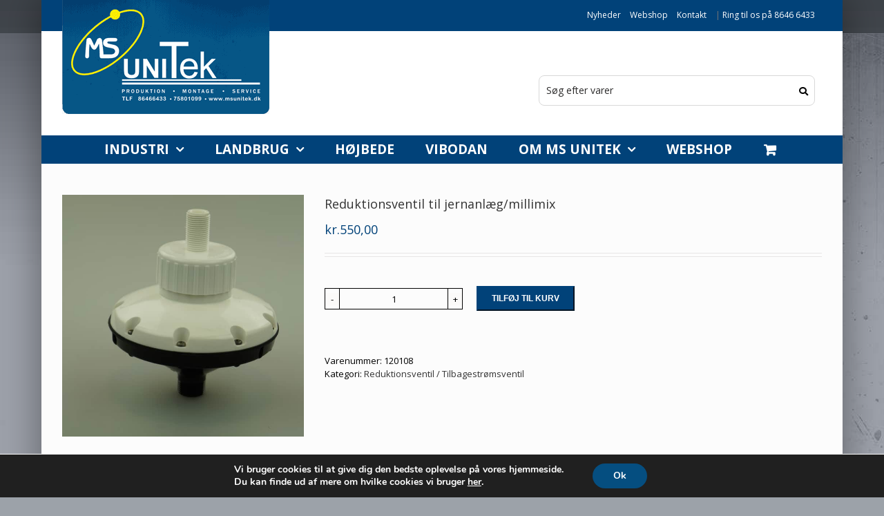

--- FILE ---
content_type: text/html; charset=UTF-8
request_url: https://msunitek.dk/produkt/reduktionsventil-til-jernanlaegmillimix/
body_size: 25999
content:
<!DOCTYPE html><html class="avada-html-layout-boxed avada-html-header-position-top avada-html-has-bg-image" lang="da-DK" prefix="og: http://ogp.me/ns# fb: http://ogp.me/ns/fb#"><head><meta http-equiv="X-UA-Compatible" content="IE=edge" /><meta http-equiv="Content-Type" content="text/html; charset=utf-8"/><meta name="viewport" content="width=device-width, initial-scale=1, maximum-scale=1" /><meta name='robots' content='index, follow, max-image-preview:large, max-snippet:-1, max-video-preview:-1' /><title>Reduktionsventil til jernanlæg/millimix - MS UniTek</title><link rel="canonical" href="https://msunitek.dk/produkt/reduktionsventil-til-jernanlaegmillimix/" /><meta property="og:locale" content="da_DK" /><meta property="og:type" content="article" /><meta property="og:title" content="Reduktionsventil til jernanlæg/millimix - MS UniTek" /><meta property="og:description" content="Reduktionsventil til jernanlæg/millimix" /><meta property="og:url" content="https://msunitek.dk/produkt/reduktionsventil-til-jernanlaegmillimix/" /><meta property="og:site_name" content="MS UniTek" /><meta property="article:publisher" content="https://www.facebook.com/MS-UniTek-734599286658585/" /><meta property="article:modified_time" content="2019-02-11T06:20:56+00:00" /><meta property="og:image" content="https://msunitek.dk/wp-content/uploads/WS-6.1-2.jpg" /><meta property="og:image:width" content="666" /><meta property="og:image:height" content="666" /><meta property="og:image:type" content="image/jpeg" /><meta name="twitter:card" content="summary_large_image" /> <script type="application/ld+json" class="yoast-schema-graph">{"@context":"https://schema.org","@graph":[{"@type":"WebPage","@id":"https://msunitek.dk/produkt/reduktionsventil-til-jernanlaegmillimix/","url":"https://msunitek.dk/produkt/reduktionsventil-til-jernanlaegmillimix/","name":"Reduktionsventil til jernanlæg/millimix - MS UniTek","isPartOf":{"@id":"https://msunitek.dk/#website"},"primaryImageOfPage":{"@id":"https://msunitek.dk/produkt/reduktionsventil-til-jernanlaegmillimix/#primaryimage"},"image":{"@id":"https://msunitek.dk/produkt/reduktionsventil-til-jernanlaegmillimix/#primaryimage"},"thumbnailUrl":"https://msunitek.dk/wp-content/uploads/WS-6.1-2.jpg","datePublished":"2017-07-20T12:31:28+00:00","dateModified":"2019-02-11T06:20:56+00:00","breadcrumb":{"@id":"https://msunitek.dk/produkt/reduktionsventil-til-jernanlaegmillimix/#breadcrumb"},"inLanguage":"da-DK","potentialAction":[{"@type":"ReadAction","target":["https://msunitek.dk/produkt/reduktionsventil-til-jernanlaegmillimix/"]}]},{"@type":"ImageObject","inLanguage":"da-DK","@id":"https://msunitek.dk/produkt/reduktionsventil-til-jernanlaegmillimix/#primaryimage","url":"https://msunitek.dk/wp-content/uploads/WS-6.1-2.jpg","contentUrl":"https://msunitek.dk/wp-content/uploads/WS-6.1-2.jpg","width":666,"height":666,"caption":"reduktionsventil for jernanlæg/millimix"},{"@type":"BreadcrumbList","@id":"https://msunitek.dk/produkt/reduktionsventil-til-jernanlaegmillimix/#breadcrumb","itemListElement":[{"@type":"ListItem","position":1,"name":"Hjem","item":"https://msunitek.dk/"},{"@type":"ListItem","position":2,"name":"Butik","item":"https://msunitek.dk/butik/"},{"@type":"ListItem","position":3,"name":"Reduktionsventil til jernanlæg/millimix"}]},{"@type":"WebSite","@id":"https://msunitek.dk/#website","url":"https://msunitek.dk/","name":"MS UniTek","description":"Produktion - Montage - Service","publisher":{"@id":"https://msunitek.dk/#organization"},"potentialAction":[{"@type":"SearchAction","target":{"@type":"EntryPoint","urlTemplate":"https://msunitek.dk/?s={search_term_string}"},"query-input":{"@type":"PropertyValueSpecification","valueRequired":true,"valueName":"search_term_string"}}],"inLanguage":"da-DK"},{"@type":"Organization","@id":"https://msunitek.dk/#organization","name":"MS UniTek","url":"https://msunitek.dk/","logo":{"@type":"ImageObject","inLanguage":"da-DK","@id":"https://msunitek.dk/#/schema/logo/image/","url":"https://msunitek.dk/wp-content/uploads/msunitek-logo-website-mobil.png","contentUrl":"https://msunitek.dk/wp-content/uploads/msunitek-logo-website-mobil.png","width":1560,"height":887,"caption":"MS UniTek"},"image":{"@id":"https://msunitek.dk/#/schema/logo/image/"},"sameAs":["https://www.facebook.com/MS-UniTek-734599286658585/"]}]}</script> <link href='https://fonts.gstatic.com' crossorigin='anonymous' rel='preconnect' /><link rel="alternate" type="application/rss+xml" title="MS UniTek &raquo; Feed" href="https://msunitek.dk/feed/" /><link rel="alternate" type="application/rss+xml" title="MS UniTek &raquo;-kommentar-feed" href="https://msunitek.dk/comments/feed/" /><link rel="alternate" title="oEmbed (JSON)" type="application/json+oembed" href="https://msunitek.dk/wp-json/oembed/1.0/embed?url=https%3A%2F%2Fmsunitek.dk%2Fprodukt%2Freduktionsventil-til-jernanlaegmillimix%2F" /><link rel="alternate" title="oEmbed (XML)" type="text/xml+oembed" href="https://msunitek.dk/wp-json/oembed/1.0/embed?url=https%3A%2F%2Fmsunitek.dk%2Fprodukt%2Freduktionsventil-til-jernanlaegmillimix%2F&#038;format=xml" /><meta property="og:title" content="Reduktionsventil til jernanlæg/millimix"/><meta property="og:type" content="article"/><meta property="og:url" content="https://msunitek.dk/produkt/reduktionsventil-til-jernanlaegmillimix/"/><meta property="og:site_name" content="MS UniTek"/><meta property="og:description" content="Reduktionsventil til jernanlæg/millimix"/><meta property="og:image" content="https://msunitek.dk/wp-content/uploads/WS-6.1-2.jpg"/><style id='wp-img-auto-sizes-contain-inline-css' type='text/css'>img:is([sizes=auto i],[sizes^="auto," i]){contain-intrinsic-size:3000px 1500px}
/*# sourceURL=wp-img-auto-sizes-contain-inline-css */</style><style id='classic-theme-styles-inline-css' type='text/css'>/*! This file is auto-generated */
.wp-block-button__link{color:#fff;background-color:#32373c;border-radius:9999px;box-shadow:none;text-decoration:none;padding:calc(.667em + 2px) calc(1.333em + 2px);font-size:1.125em}.wp-block-file__button{background:#32373c;color:#fff;text-decoration:none}
/*# sourceURL=/wp-includes/css/classic-themes.min.css */</style><style id='woocommerce-inline-inline-css' type='text/css'>.woocommerce form .form-row .required { visibility: visible; }
/*# sourceURL=woocommerce-inline-inline-css */</style><link rel='stylesheet' id='aws-style-css' href='https://msunitek.dk/wp-content/plugins/advanced-woo-search/assets/css/common.min.css' type='text/css' media='all' /><link rel='stylesheet' id='avada-parent-stylesheet-css' href='https://msunitek.dk/wp-content/themes/Avada/style.css' type='text/css' media='all' /><link rel='stylesheet' id='avada-stylesheet-css' href='https://msunitek.dk/wp-content/themes/Avada/assets/css/style.min.css' type='text/css' media='all' /><link rel='stylesheet' id='fusion-dynamic-css-css' href='https://msunitek.dk/wp-content/uploads/fusion-styles/d2109abe5e49093b017b6de22b53bc0e.min.css' type='text/css' media='all' /><link rel='stylesheet' id='moove_gdpr_frontend-css' href='https://msunitek.dk/wp-content/cache/autoptimize/css/autoptimize_single_fa720c8532a35a9ee87600b97339b760.css' type='text/css' media='all' /><style id='moove_gdpr_frontend-inline-css' type='text/css'>#moove_gdpr_cookie_modal,#moove_gdpr_cookie_info_bar,.gdpr_cookie_settings_shortcode_content{font-family:&#039;Nunito&#039;,sans-serif}#moove_gdpr_save_popup_settings_button{background-color:#373737;color:#fff}#moove_gdpr_save_popup_settings_button:hover{background-color:#000}#moove_gdpr_cookie_info_bar .moove-gdpr-info-bar-container .moove-gdpr-info-bar-content a.mgbutton,#moove_gdpr_cookie_info_bar .moove-gdpr-info-bar-container .moove-gdpr-info-bar-content button.mgbutton{background-color:#054e80}#moove_gdpr_cookie_modal .moove-gdpr-modal-content .moove-gdpr-modal-footer-content .moove-gdpr-button-holder a.mgbutton,#moove_gdpr_cookie_modal .moove-gdpr-modal-content .moove-gdpr-modal-footer-content .moove-gdpr-button-holder button.mgbutton,.gdpr_cookie_settings_shortcode_content .gdpr-shr-button.button-green{background-color:#054e80;border-color:#054e80}#moove_gdpr_cookie_modal .moove-gdpr-modal-content .moove-gdpr-modal-footer-content .moove-gdpr-button-holder a.mgbutton:hover,#moove_gdpr_cookie_modal .moove-gdpr-modal-content .moove-gdpr-modal-footer-content .moove-gdpr-button-holder button.mgbutton:hover,.gdpr_cookie_settings_shortcode_content .gdpr-shr-button.button-green:hover{background-color:#fff;color:#054e80}#moove_gdpr_cookie_modal .moove-gdpr-modal-content .moove-gdpr-modal-close i,#moove_gdpr_cookie_modal .moove-gdpr-modal-content .moove-gdpr-modal-close span.gdpr-icon{background-color:#054e80;border:1px solid #054e80}#moove_gdpr_cookie_info_bar span.moove-gdpr-infobar-allow-all.focus-g,#moove_gdpr_cookie_info_bar span.moove-gdpr-infobar-allow-all:focus,#moove_gdpr_cookie_info_bar button.moove-gdpr-infobar-allow-all.focus-g,#moove_gdpr_cookie_info_bar button.moove-gdpr-infobar-allow-all:focus,#moove_gdpr_cookie_info_bar span.moove-gdpr-infobar-reject-btn.focus-g,#moove_gdpr_cookie_info_bar span.moove-gdpr-infobar-reject-btn:focus,#moove_gdpr_cookie_info_bar button.moove-gdpr-infobar-reject-btn.focus-g,#moove_gdpr_cookie_info_bar button.moove-gdpr-infobar-reject-btn:focus,#moove_gdpr_cookie_info_bar span.change-settings-button.focus-g,#moove_gdpr_cookie_info_bar span.change-settings-button:focus,#moove_gdpr_cookie_info_bar button.change-settings-button.focus-g,#moove_gdpr_cookie_info_bar button.change-settings-button:focus{-webkit-box-shadow:0 0 1px 3px #054e80;-moz-box-shadow:0 0 1px 3px #054e80;box-shadow:0 0 1px 3px #054e80}#moove_gdpr_cookie_modal .moove-gdpr-modal-content .moove-gdpr-modal-close i:hover,#moove_gdpr_cookie_modal .moove-gdpr-modal-content .moove-gdpr-modal-close span.gdpr-icon:hover,#moove_gdpr_cookie_info_bar span[data-href]>u.change-settings-button{color:#054e80}#moove_gdpr_cookie_modal .moove-gdpr-modal-content .moove-gdpr-modal-left-content #moove-gdpr-menu li.menu-item-selected a span.gdpr-icon,#moove_gdpr_cookie_modal .moove-gdpr-modal-content .moove-gdpr-modal-left-content #moove-gdpr-menu li.menu-item-selected button span.gdpr-icon{color:inherit}#moove_gdpr_cookie_modal .moove-gdpr-modal-content .moove-gdpr-modal-left-content #moove-gdpr-menu li a span.gdpr-icon,#moove_gdpr_cookie_modal .moove-gdpr-modal-content .moove-gdpr-modal-left-content #moove-gdpr-menu li button span.gdpr-icon{color:inherit}#moove_gdpr_cookie_modal .gdpr-acc-link{line-height:0;font-size:0;color:transparent;position:absolute}#moove_gdpr_cookie_modal .moove-gdpr-modal-content .moove-gdpr-modal-close:hover i,#moove_gdpr_cookie_modal .moove-gdpr-modal-content .moove-gdpr-modal-left-content #moove-gdpr-menu li a,#moove_gdpr_cookie_modal .moove-gdpr-modal-content .moove-gdpr-modal-left-content #moove-gdpr-menu li button,#moove_gdpr_cookie_modal .moove-gdpr-modal-content .moove-gdpr-modal-left-content #moove-gdpr-menu li button i,#moove_gdpr_cookie_modal .moove-gdpr-modal-content .moove-gdpr-modal-left-content #moove-gdpr-menu li a i,#moove_gdpr_cookie_modal .moove-gdpr-modal-content .moove-gdpr-tab-main .moove-gdpr-tab-main-content a:hover,#moove_gdpr_cookie_info_bar.moove-gdpr-dark-scheme .moove-gdpr-info-bar-container .moove-gdpr-info-bar-content a.mgbutton:hover,#moove_gdpr_cookie_info_bar.moove-gdpr-dark-scheme .moove-gdpr-info-bar-container .moove-gdpr-info-bar-content button.mgbutton:hover,#moove_gdpr_cookie_info_bar.moove-gdpr-dark-scheme .moove-gdpr-info-bar-container .moove-gdpr-info-bar-content a:hover,#moove_gdpr_cookie_info_bar.moove-gdpr-dark-scheme .moove-gdpr-info-bar-container .moove-gdpr-info-bar-content button:hover,#moove_gdpr_cookie_info_bar.moove-gdpr-dark-scheme .moove-gdpr-info-bar-container .moove-gdpr-info-bar-content span.change-settings-button:hover,#moove_gdpr_cookie_info_bar.moove-gdpr-dark-scheme .moove-gdpr-info-bar-container .moove-gdpr-info-bar-content button.change-settings-button:hover,#moove_gdpr_cookie_info_bar.moove-gdpr-dark-scheme .moove-gdpr-info-bar-container .moove-gdpr-info-bar-content u.change-settings-button:hover,#moove_gdpr_cookie_info_bar span[data-href]>u.change-settings-button,#moove_gdpr_cookie_info_bar.moove-gdpr-dark-scheme .moove-gdpr-info-bar-container .moove-gdpr-info-bar-content a.mgbutton.focus-g,#moove_gdpr_cookie_info_bar.moove-gdpr-dark-scheme .moove-gdpr-info-bar-container .moove-gdpr-info-bar-content button.mgbutton.focus-g,#moove_gdpr_cookie_info_bar.moove-gdpr-dark-scheme .moove-gdpr-info-bar-container .moove-gdpr-info-bar-content a.focus-g,#moove_gdpr_cookie_info_bar.moove-gdpr-dark-scheme .moove-gdpr-info-bar-container .moove-gdpr-info-bar-content button.focus-g,#moove_gdpr_cookie_info_bar.moove-gdpr-dark-scheme .moove-gdpr-info-bar-container .moove-gdpr-info-bar-content a.mgbutton:focus,#moove_gdpr_cookie_info_bar.moove-gdpr-dark-scheme .moove-gdpr-info-bar-container .moove-gdpr-info-bar-content button.mgbutton:focus,#moove_gdpr_cookie_info_bar.moove-gdpr-dark-scheme .moove-gdpr-info-bar-container .moove-gdpr-info-bar-content a:focus,#moove_gdpr_cookie_info_bar.moove-gdpr-dark-scheme .moove-gdpr-info-bar-container .moove-gdpr-info-bar-content button:focus,#moove_gdpr_cookie_info_bar.moove-gdpr-dark-scheme .moove-gdpr-info-bar-container .moove-gdpr-info-bar-content span.change-settings-button.focus-g,span.change-settings-button:focus,button.change-settings-button.focus-g,button.change-settings-button:focus,#moove_gdpr_cookie_info_bar.moove-gdpr-dark-scheme .moove-gdpr-info-bar-container .moove-gdpr-info-bar-content u.change-settings-button.focus-g,#moove_gdpr_cookie_info_bar.moove-gdpr-dark-scheme .moove-gdpr-info-bar-container .moove-gdpr-info-bar-content u.change-settings-button:focus{color:#054e80}#moove_gdpr_cookie_modal .moove-gdpr-branding.focus-g span,#moove_gdpr_cookie_modal .moove-gdpr-modal-content .moove-gdpr-tab-main a.focus-g,#moove_gdpr_cookie_modal .moove-gdpr-modal-content .moove-gdpr-tab-main .gdpr-cd-details-toggle.focus-g{color:#054e80}#moove_gdpr_cookie_modal.gdpr_lightbox-hide{display:none}
/*# sourceURL=moove_gdpr_frontend-inline-css */</style><link rel='stylesheet' id='pp-animate-css' href='https://msunitek.dk/wp-content/plugins/bbpowerpack/assets/css/animate.min.css' type='text/css' media='all' /> <script type="text/javascript" src="https://msunitek.dk/wp-includes/js/jquery/jquery.min.js" id="jquery-core-js"></script> <script defer type="text/javascript" src="https://msunitek.dk/wp-includes/js/jquery/jquery-migrate.min.js" id="jquery-migrate-js"></script> <script type="text/javascript" src="https://msunitek.dk/wp-content/plugins/woocommerce/assets/js/jquery-blockui/jquery.blockUI.min.js" id="wc-jquery-blockui-js" defer="defer" data-wp-strategy="defer"></script> <script defer id="wc-add-to-cart-js-extra" src="[data-uri]"></script> <script type="text/javascript" src="https://msunitek.dk/wp-content/plugins/woocommerce/assets/js/frontend/add-to-cart.min.js" id="wc-add-to-cart-js" defer="defer" data-wp-strategy="defer"></script> <script type="text/javascript" src="https://msunitek.dk/wp-content/plugins/woocommerce/assets/js/flexslider/jquery.flexslider.min.js" id="wc-flexslider-js" defer="defer" data-wp-strategy="defer"></script> <script defer id="wc-single-product-js-extra" src="[data-uri]"></script> <script type="text/javascript" src="https://msunitek.dk/wp-content/plugins/woocommerce/assets/js/frontend/single-product.min.js" id="wc-single-product-js" defer="defer" data-wp-strategy="defer"></script> <script type="text/javascript" src="https://msunitek.dk/wp-content/plugins/woocommerce/assets/js/js-cookie/js.cookie.min.js" id="wc-js-cookie-js" defer="defer" data-wp-strategy="defer"></script> <script defer id="woocommerce-js-extra" src="[data-uri]"></script> <script type="text/javascript" src="https://msunitek.dk/wp-content/plugins/woocommerce/assets/js/frontend/woocommerce.min.js" id="woocommerce-js" defer="defer" data-wp-strategy="defer"></script> <link rel="https://api.w.org/" href="https://msunitek.dk/wp-json/" /><link rel="alternate" title="JSON" type="application/json" href="https://msunitek.dk/wp-json/wp/v2/product/3082" /><link rel="EditURI" type="application/rsd+xml" title="RSD" href="https://msunitek.dk/xmlrpc.php?rsd" /><meta name="generator" content="WordPress 6.9" /><meta name="generator" content="WooCommerce 10.4.3" /><link rel='shortlink' href='https://msunitek.dk/?p=3082' /> <script defer src="[data-uri]"></script> 
<script defer src="[data-uri]"></script>  
<style type="text/css">/* ############################################ START HEADER / MENU############################################ */
/* Styles for the cart dropdown */
.fusion-menu-cart-item {
background-color: #FAFAFA;
}
/* Main menu */
.fusion-secondary-main-menu {
/*background: #9ca0a6; /* For browsers that do not support gradients */
/*background: -webkit-linear-gradient(#014279, #014279); /* For Safari 5.1 to 6.0 */
/*background: -o-linear-gradient(#014279, #014279); /* For Opera 11.1 to 12.0 */
/*background: -moz-linear-gradient(#014279, #014279); /* For Firefox 3.6 to 15 */
/*background: linear-gradient(#014279, #014279); /* Standard syntax */
background: #014279;
}
/* Make the menu items uppercase */
.fusion-main-menu {
text-align: center;
text-transform: uppercase;
}
/* Logo styling */
@media (min-width: 800px) {
.fusion-logo img {
margin-top: -112px;
}
}
/* Styling for the contact text in topbar */
.fusion-contact-info a {
color: #fff !important;
margin-right: 10px;
}
.fusion-menu-cart-checkout a:hover{
color: #808080 !important; 
}
/* Cart text bold */
.fusion-main-menu ul a {
font-weight: bold;
}
@media only screen and (max-width: 800px) {
.fusion-mobile-menu-design-classic .fusion-secondary-header {
padding: 5px;
}
}
@media only screen and (max-width: 800px) {
.cta-phone-header {
display: none !important;
}
}
@media only screen and (min-width: 800px) {
.webshop-menu-item {
display: none !important;
}
}
/* Make the "Kurv" text on mobile capitalized */
.fusion-mobile-nav-holder>ul>li.fusion-mobile-nav-item>a {
text-transform: capitalize;
}
.fusion-mobile-selector {
font-size: 14px !important;
border-radius: 8px !important;
padding-left: 10px !important;
}
@media only screen and (max-width: 800px) {
.fusion-mobile-menu-design-classic.fusion-header-v4 .fusion-header, .fusion-mobile-menu-design-classic.fusion-header-v5 .fusion-header {
padding-bottom: 5px;
}}
/* ############################################ END HEADER / MENU ############################################ */
/* ############################################ START SEARCH ############################################ */
/* Make the search results visible infront of the container in the menu */
.aws-search-result {
z-index: 99999;
}
/* Add font awesome icon (Search) to the search form - This needs to be placed before the other search form stylings */
.search-icon {
float: right;
margin-right: 10px;
margin-top: -27px;
position: relative;
z-index: 2;
}  
/* AJAX Search box styling */
@media screen and (min-width: 769px) {
.aws-container .aws-search-form {
width: 400px;
margin-top: -10px;
}
} 
/* Make the search results apear on top of the header */
.fusion-header-wrapper {
position:static !important;
}
/* Search field in header */
.aws-container .aws-search-field {
font-size: 14px !important;
border-radius: 8px !important;
padding-left: 10px !important;
}
@media only screen and (max-width: 768px) {
/* Search form width on mobile */
.fusion-mobile-menu-design-modern.fusion-header-v4 .fusion-header-banner {
width: 100%;
}
/* Reposition the loader icon on the search form so the font awesome logo can be there */
.aws-container .aws-search-form:after {
right: 25px !important;
}  
}  
/* ############################################ END SEARCH ############################################ */
/* ############################################ START FOOTER ############################################ */
/* Footer copyrught */
@media screen and (min-width: 801px) {
.fusion-row #text-2 .textwidget {
margin-top:150px;
}
}
/* Fusion footer */
.fusion-footer-widget-area {
margin-bottom: 50px;
border-bottom-left-radius: 5px;
border-bottom-right-radius: 5px;
}
/* ############################################ END FOOTER ############################################ */
/* ----- Makes the product view on the frontpage the same height ------ */
.product-category.product {
min-height: 314px;
}
/* Remove bank details from order confirm page */
.wc-bacs-bank-details-heading {
display:none;
}
/* Ninja Forms */
.profile_pass-wrap input, .text-wrap.label-above input, .text-wrap.label-below input, .text-wrap.label-inside input, .textarea-wrap.label-above textarea, .textarea-wrap.label-below textarea, .textarea-wrap.label-inside textarea, .list-dropdown-wrap.label-above select, .list-dropdown-wrap.label-below select {
min-height: 25px;
}
.widget-title {
font-weight: bold !important;
color: #fff !important;
}
/* Remove Downloads from myaccount page */
.woocommerce-MyAccount-navigation-link--downloads {
display: none; 
}
.fusion-widget-cart-number {
background-color: #607d8b;
}
/* ############################################ START CONTENT ############################################ */
/* ############################################ END CONTENT ############################################ */
/* Make the sales-image the correct height */
.product .onsale img {
height: 90px;
}
/* On tablets and mobiles make the sales-image smaller on the list view */
@media screen and (max-width: 767px) {
.product-list-view.product .onsale img {
height: 60px;
} 
}
/* Remove default badge */ 
.product .onsale {
background-color: transparent;
top: -3px;
right: -9px;
left: auto;
}
/* Remove the bagde on the gallery images on single products, but let it be on the related products */
.single-product .product .avada-single-product-gallery-wrapper .onsale {
display: none;
}
.avada-myaccount-user-column .not-user {display: none !important;}
.cta-btn .fl-button-wrap a {
background: #014279 !important;
}
.cta-btn .fl-button-wrap a:hover {
background: #00569e !important;
}
.cta-btn .fl-button-text, .cta-btn i {
color: white !important;
}
.fusion-body .quantity .minus, .fusion-body .quantity .plus {
min-width: 20px;
}</style> <noscript><style>.woocommerce-product-gallery{ opacity: 1 !important; }</style></noscript><style>.fusion-flyout-search .aws-container {
margin: 0 auto;
padding: 0;
width: 100%;
width: calc(100% - 40px);
max-width: 600px;
position: absolute;
top: 40%;
left: 20px;
right: 20px;
}
.fusion-overlay-search .aws-container {
width: 100%;
}
.fusion-secondary-menu-search .aws-container {
margin-left: 10px;
}</style><link rel="icon" href="https://msunitek.dk/wp-content/uploads/favicon.png" sizes="32x32" /><link rel="icon" href="https://msunitek.dk/wp-content/uploads/favicon.png" sizes="192x192" /><link rel="apple-touch-icon" href="https://msunitek.dk/wp-content/uploads/favicon.png" /><meta name="msapplication-TileImage" content="https://msunitek.dk/wp-content/uploads/favicon.png" /> <script defer src="[data-uri]"></script> <link rel='stylesheet' id='wc-blocks-style-css' href='https://msunitek.dk/wp-content/cache/autoptimize/css/autoptimize_single_e2d671c403c7e2bd09b3b298c748d0db.css' type='text/css' media='all' /><style id='global-styles-inline-css' type='text/css'>:root{--wp--preset--aspect-ratio--square: 1;--wp--preset--aspect-ratio--4-3: 4/3;--wp--preset--aspect-ratio--3-4: 3/4;--wp--preset--aspect-ratio--3-2: 3/2;--wp--preset--aspect-ratio--2-3: 2/3;--wp--preset--aspect-ratio--16-9: 16/9;--wp--preset--aspect-ratio--9-16: 9/16;--wp--preset--color--black: #000000;--wp--preset--color--cyan-bluish-gray: #abb8c3;--wp--preset--color--white: #ffffff;--wp--preset--color--pale-pink: #f78da7;--wp--preset--color--vivid-red: #cf2e2e;--wp--preset--color--luminous-vivid-orange: #ff6900;--wp--preset--color--luminous-vivid-amber: #fcb900;--wp--preset--color--light-green-cyan: #7bdcb5;--wp--preset--color--vivid-green-cyan: #00d084;--wp--preset--color--pale-cyan-blue: #8ed1fc;--wp--preset--color--vivid-cyan-blue: #0693e3;--wp--preset--color--vivid-purple: #9b51e0;--wp--preset--gradient--vivid-cyan-blue-to-vivid-purple: linear-gradient(135deg,rgb(6,147,227) 0%,rgb(155,81,224) 100%);--wp--preset--gradient--light-green-cyan-to-vivid-green-cyan: linear-gradient(135deg,rgb(122,220,180) 0%,rgb(0,208,130) 100%);--wp--preset--gradient--luminous-vivid-amber-to-luminous-vivid-orange: linear-gradient(135deg,rgb(252,185,0) 0%,rgb(255,105,0) 100%);--wp--preset--gradient--luminous-vivid-orange-to-vivid-red: linear-gradient(135deg,rgb(255,105,0) 0%,rgb(207,46,46) 100%);--wp--preset--gradient--very-light-gray-to-cyan-bluish-gray: linear-gradient(135deg,rgb(238,238,238) 0%,rgb(169,184,195) 100%);--wp--preset--gradient--cool-to-warm-spectrum: linear-gradient(135deg,rgb(74,234,220) 0%,rgb(151,120,209) 20%,rgb(207,42,186) 40%,rgb(238,44,130) 60%,rgb(251,105,98) 80%,rgb(254,248,76) 100%);--wp--preset--gradient--blush-light-purple: linear-gradient(135deg,rgb(255,206,236) 0%,rgb(152,150,240) 100%);--wp--preset--gradient--blush-bordeaux: linear-gradient(135deg,rgb(254,205,165) 0%,rgb(254,45,45) 50%,rgb(107,0,62) 100%);--wp--preset--gradient--luminous-dusk: linear-gradient(135deg,rgb(255,203,112) 0%,rgb(199,81,192) 50%,rgb(65,88,208) 100%);--wp--preset--gradient--pale-ocean: linear-gradient(135deg,rgb(255,245,203) 0%,rgb(182,227,212) 50%,rgb(51,167,181) 100%);--wp--preset--gradient--electric-grass: linear-gradient(135deg,rgb(202,248,128) 0%,rgb(113,206,126) 100%);--wp--preset--gradient--midnight: linear-gradient(135deg,rgb(2,3,129) 0%,rgb(40,116,252) 100%);--wp--preset--font-size--small: 9.75px;--wp--preset--font-size--medium: 20px;--wp--preset--font-size--large: 19.5px;--wp--preset--font-size--x-large: 42px;--wp--preset--font-size--normal: 13px;--wp--preset--font-size--xlarge: 26px;--wp--preset--font-size--huge: 39px;--wp--preset--spacing--20: 0.44rem;--wp--preset--spacing--30: 0.67rem;--wp--preset--spacing--40: 1rem;--wp--preset--spacing--50: 1.5rem;--wp--preset--spacing--60: 2.25rem;--wp--preset--spacing--70: 3.38rem;--wp--preset--spacing--80: 5.06rem;--wp--preset--shadow--natural: 6px 6px 9px rgba(0, 0, 0, 0.2);--wp--preset--shadow--deep: 12px 12px 50px rgba(0, 0, 0, 0.4);--wp--preset--shadow--sharp: 6px 6px 0px rgba(0, 0, 0, 0.2);--wp--preset--shadow--outlined: 6px 6px 0px -3px rgb(255, 255, 255), 6px 6px rgb(0, 0, 0);--wp--preset--shadow--crisp: 6px 6px 0px rgb(0, 0, 0);}:where(.is-layout-flex){gap: 0.5em;}:where(.is-layout-grid){gap: 0.5em;}body .is-layout-flex{display: flex;}.is-layout-flex{flex-wrap: wrap;align-items: center;}.is-layout-flex > :is(*, div){margin: 0;}body .is-layout-grid{display: grid;}.is-layout-grid > :is(*, div){margin: 0;}:where(.wp-block-columns.is-layout-flex){gap: 2em;}:where(.wp-block-columns.is-layout-grid){gap: 2em;}:where(.wp-block-post-template.is-layout-flex){gap: 1.25em;}:where(.wp-block-post-template.is-layout-grid){gap: 1.25em;}.has-black-color{color: var(--wp--preset--color--black) !important;}.has-cyan-bluish-gray-color{color: var(--wp--preset--color--cyan-bluish-gray) !important;}.has-white-color{color: var(--wp--preset--color--white) !important;}.has-pale-pink-color{color: var(--wp--preset--color--pale-pink) !important;}.has-vivid-red-color{color: var(--wp--preset--color--vivid-red) !important;}.has-luminous-vivid-orange-color{color: var(--wp--preset--color--luminous-vivid-orange) !important;}.has-luminous-vivid-amber-color{color: var(--wp--preset--color--luminous-vivid-amber) !important;}.has-light-green-cyan-color{color: var(--wp--preset--color--light-green-cyan) !important;}.has-vivid-green-cyan-color{color: var(--wp--preset--color--vivid-green-cyan) !important;}.has-pale-cyan-blue-color{color: var(--wp--preset--color--pale-cyan-blue) !important;}.has-vivid-cyan-blue-color{color: var(--wp--preset--color--vivid-cyan-blue) !important;}.has-vivid-purple-color{color: var(--wp--preset--color--vivid-purple) !important;}.has-black-background-color{background-color: var(--wp--preset--color--black) !important;}.has-cyan-bluish-gray-background-color{background-color: var(--wp--preset--color--cyan-bluish-gray) !important;}.has-white-background-color{background-color: var(--wp--preset--color--white) !important;}.has-pale-pink-background-color{background-color: var(--wp--preset--color--pale-pink) !important;}.has-vivid-red-background-color{background-color: var(--wp--preset--color--vivid-red) !important;}.has-luminous-vivid-orange-background-color{background-color: var(--wp--preset--color--luminous-vivid-orange) !important;}.has-luminous-vivid-amber-background-color{background-color: var(--wp--preset--color--luminous-vivid-amber) !important;}.has-light-green-cyan-background-color{background-color: var(--wp--preset--color--light-green-cyan) !important;}.has-vivid-green-cyan-background-color{background-color: var(--wp--preset--color--vivid-green-cyan) !important;}.has-pale-cyan-blue-background-color{background-color: var(--wp--preset--color--pale-cyan-blue) !important;}.has-vivid-cyan-blue-background-color{background-color: var(--wp--preset--color--vivid-cyan-blue) !important;}.has-vivid-purple-background-color{background-color: var(--wp--preset--color--vivid-purple) !important;}.has-black-border-color{border-color: var(--wp--preset--color--black) !important;}.has-cyan-bluish-gray-border-color{border-color: var(--wp--preset--color--cyan-bluish-gray) !important;}.has-white-border-color{border-color: var(--wp--preset--color--white) !important;}.has-pale-pink-border-color{border-color: var(--wp--preset--color--pale-pink) !important;}.has-vivid-red-border-color{border-color: var(--wp--preset--color--vivid-red) !important;}.has-luminous-vivid-orange-border-color{border-color: var(--wp--preset--color--luminous-vivid-orange) !important;}.has-luminous-vivid-amber-border-color{border-color: var(--wp--preset--color--luminous-vivid-amber) !important;}.has-light-green-cyan-border-color{border-color: var(--wp--preset--color--light-green-cyan) !important;}.has-vivid-green-cyan-border-color{border-color: var(--wp--preset--color--vivid-green-cyan) !important;}.has-pale-cyan-blue-border-color{border-color: var(--wp--preset--color--pale-cyan-blue) !important;}.has-vivid-cyan-blue-border-color{border-color: var(--wp--preset--color--vivid-cyan-blue) !important;}.has-vivid-purple-border-color{border-color: var(--wp--preset--color--vivid-purple) !important;}.has-vivid-cyan-blue-to-vivid-purple-gradient-background{background: var(--wp--preset--gradient--vivid-cyan-blue-to-vivid-purple) !important;}.has-light-green-cyan-to-vivid-green-cyan-gradient-background{background: var(--wp--preset--gradient--light-green-cyan-to-vivid-green-cyan) !important;}.has-luminous-vivid-amber-to-luminous-vivid-orange-gradient-background{background: var(--wp--preset--gradient--luminous-vivid-amber-to-luminous-vivid-orange) !important;}.has-luminous-vivid-orange-to-vivid-red-gradient-background{background: var(--wp--preset--gradient--luminous-vivid-orange-to-vivid-red) !important;}.has-very-light-gray-to-cyan-bluish-gray-gradient-background{background: var(--wp--preset--gradient--very-light-gray-to-cyan-bluish-gray) !important;}.has-cool-to-warm-spectrum-gradient-background{background: var(--wp--preset--gradient--cool-to-warm-spectrum) !important;}.has-blush-light-purple-gradient-background{background: var(--wp--preset--gradient--blush-light-purple) !important;}.has-blush-bordeaux-gradient-background{background: var(--wp--preset--gradient--blush-bordeaux) !important;}.has-luminous-dusk-gradient-background{background: var(--wp--preset--gradient--luminous-dusk) !important;}.has-pale-ocean-gradient-background{background: var(--wp--preset--gradient--pale-ocean) !important;}.has-electric-grass-gradient-background{background: var(--wp--preset--gradient--electric-grass) !important;}.has-midnight-gradient-background{background: var(--wp--preset--gradient--midnight) !important;}.has-small-font-size{font-size: var(--wp--preset--font-size--small) !important;}.has-medium-font-size{font-size: var(--wp--preset--font-size--medium) !important;}.has-large-font-size{font-size: var(--wp--preset--font-size--large) !important;}.has-x-large-font-size{font-size: var(--wp--preset--font-size--x-large) !important;}
/*# sourceURL=global-styles-inline-css */</style><style id='wp-block-library-inline-css' type='text/css'>:root{--wp-block-synced-color:#7a00df;--wp-block-synced-color--rgb:122,0,223;--wp-bound-block-color:var(--wp-block-synced-color);--wp-editor-canvas-background:#ddd;--wp-admin-theme-color:#007cba;--wp-admin-theme-color--rgb:0,124,186;--wp-admin-theme-color-darker-10:#006ba1;--wp-admin-theme-color-darker-10--rgb:0,107,160.5;--wp-admin-theme-color-darker-20:#005a87;--wp-admin-theme-color-darker-20--rgb:0,90,135;--wp-admin-border-width-focus:2px}@media (min-resolution:192dpi){:root{--wp-admin-border-width-focus:1.5px}}.wp-element-button{cursor:pointer}:root .has-very-light-gray-background-color{background-color:#eee}:root .has-very-dark-gray-background-color{background-color:#313131}:root .has-very-light-gray-color{color:#eee}:root .has-very-dark-gray-color{color:#313131}:root .has-vivid-green-cyan-to-vivid-cyan-blue-gradient-background{background:linear-gradient(135deg,#00d084,#0693e3)}:root .has-purple-crush-gradient-background{background:linear-gradient(135deg,#34e2e4,#4721fb 50%,#ab1dfe)}:root .has-hazy-dawn-gradient-background{background:linear-gradient(135deg,#faaca8,#dad0ec)}:root .has-subdued-olive-gradient-background{background:linear-gradient(135deg,#fafae1,#67a671)}:root .has-atomic-cream-gradient-background{background:linear-gradient(135deg,#fdd79a,#004a59)}:root .has-nightshade-gradient-background{background:linear-gradient(135deg,#330968,#31cdcf)}:root .has-midnight-gradient-background{background:linear-gradient(135deg,#020381,#2874fc)}:root{--wp--preset--font-size--normal:16px;--wp--preset--font-size--huge:42px}.has-regular-font-size{font-size:1em}.has-larger-font-size{font-size:2.625em}.has-normal-font-size{font-size:var(--wp--preset--font-size--normal)}.has-huge-font-size{font-size:var(--wp--preset--font-size--huge)}.has-text-align-center{text-align:center}.has-text-align-left{text-align:left}.has-text-align-right{text-align:right}.has-fit-text{white-space:nowrap!important}#end-resizable-editor-section{display:none}.aligncenter{clear:both}.items-justified-left{justify-content:flex-start}.items-justified-center{justify-content:center}.items-justified-right{justify-content:flex-end}.items-justified-space-between{justify-content:space-between}.screen-reader-text{border:0;clip-path:inset(50%);height:1px;margin:-1px;overflow:hidden;padding:0;position:absolute;width:1px;word-wrap:normal!important}.screen-reader-text:focus{background-color:#ddd;clip-path:none;color:#444;display:block;font-size:1em;height:auto;left:5px;line-height:normal;padding:15px 23px 14px;text-decoration:none;top:5px;width:auto;z-index:100000}html :where(.has-border-color){border-style:solid}html :where([style*=border-top-color]){border-top-style:solid}html :where([style*=border-right-color]){border-right-style:solid}html :where([style*=border-bottom-color]){border-bottom-style:solid}html :where([style*=border-left-color]){border-left-style:solid}html :where([style*=border-width]){border-style:solid}html :where([style*=border-top-width]){border-top-style:solid}html :where([style*=border-right-width]){border-right-style:solid}html :where([style*=border-bottom-width]){border-bottom-style:solid}html :where([style*=border-left-width]){border-left-style:solid}html :where(img[class*=wp-image-]){height:auto;max-width:100%}:where(figure){margin:0 0 1em}html :where(.is-position-sticky){--wp-admin--admin-bar--position-offset:var(--wp-admin--admin-bar--height,0px)}@media screen and (max-width:600px){html :where(.is-position-sticky){--wp-admin--admin-bar--position-offset:0px}}
/*wp_block_styles_on_demand_placeholder:6970003202bdd*/
/*# sourceURL=wp-block-library-inline-css */</style><style id='wp-block-library-theme-inline-css' type='text/css'>.wp-block-audio :where(figcaption){color:#555;font-size:13px;text-align:center}.is-dark-theme .wp-block-audio :where(figcaption){color:#ffffffa6}.wp-block-audio{margin:0 0 1em}.wp-block-code{border:1px solid #ccc;border-radius:4px;font-family:Menlo,Consolas,monaco,monospace;padding:.8em 1em}.wp-block-embed :where(figcaption){color:#555;font-size:13px;text-align:center}.is-dark-theme .wp-block-embed :where(figcaption){color:#ffffffa6}.wp-block-embed{margin:0 0 1em}.blocks-gallery-caption{color:#555;font-size:13px;text-align:center}.is-dark-theme .blocks-gallery-caption{color:#ffffffa6}:root :where(.wp-block-image figcaption){color:#555;font-size:13px;text-align:center}.is-dark-theme :root :where(.wp-block-image figcaption){color:#ffffffa6}.wp-block-image{margin:0 0 1em}.wp-block-pullquote{border-bottom:4px solid;border-top:4px solid;color:currentColor;margin-bottom:1.75em}.wp-block-pullquote :where(cite),.wp-block-pullquote :where(footer),.wp-block-pullquote__citation{color:currentColor;font-size:.8125em;font-style:normal;text-transform:uppercase}.wp-block-quote{border-left:.25em solid;margin:0 0 1.75em;padding-left:1em}.wp-block-quote cite,.wp-block-quote footer{color:currentColor;font-size:.8125em;font-style:normal;position:relative}.wp-block-quote:where(.has-text-align-right){border-left:none;border-right:.25em solid;padding-left:0;padding-right:1em}.wp-block-quote:where(.has-text-align-center){border:none;padding-left:0}.wp-block-quote.is-large,.wp-block-quote.is-style-large,.wp-block-quote:where(.is-style-plain){border:none}.wp-block-search .wp-block-search__label{font-weight:700}.wp-block-search__button{border:1px solid #ccc;padding:.375em .625em}:where(.wp-block-group.has-background){padding:1.25em 2.375em}.wp-block-separator.has-css-opacity{opacity:.4}.wp-block-separator{border:none;border-bottom:2px solid;margin-left:auto;margin-right:auto}.wp-block-separator.has-alpha-channel-opacity{opacity:1}.wp-block-separator:not(.is-style-wide):not(.is-style-dots){width:100px}.wp-block-separator.has-background:not(.is-style-dots){border-bottom:none;height:1px}.wp-block-separator.has-background:not(.is-style-wide):not(.is-style-dots){height:2px}.wp-block-table{margin:0 0 1em}.wp-block-table td,.wp-block-table th{word-break:normal}.wp-block-table :where(figcaption){color:#555;font-size:13px;text-align:center}.is-dark-theme .wp-block-table :where(figcaption){color:#ffffffa6}.wp-block-video :where(figcaption){color:#555;font-size:13px;text-align:center}.is-dark-theme .wp-block-video :where(figcaption){color:#ffffffa6}.wp-block-video{margin:0 0 1em}:root :where(.wp-block-template-part.has-background){margin-bottom:0;margin-top:0;padding:1.25em 2.375em}
/*# sourceURL=/wp-includes/css/dist/block-library/theme.min.css */</style></head><body class="wp-singular product-template-default single single-product postid-3082 wp-theme-Avada wp-child-theme-Avada-Child-Theme theme-Avada fl-builder-2-10-0-5 fl-themer-1-5-2-1 fl-no-js woocommerce woocommerce-page woocommerce-no-js fusion-body ltr fusion-sticky-header no-tablet-sticky-header no-mobile-sticky-header no-mobile-slidingbar fusion-disable-outline fusion-sub-menu-fade mobile-logo-pos-left layout-boxed-mode avada-has-boxed-modal-shadow-medium layout-scroll-offset-full avada-has-zero-margin-offset-top fusion-top-header menu-text-align-center fusion-woo-product-design-classic fusion-woo-shop-page-columns-5 fusion-woo-related-columns-5 fusion-woo-archive-page-columns-5 fusion-woocommerce-equal-heights avada-woo-one-page-checkout avada-has-woo-gallery-disabled mobile-menu-design-modern fusion-image-hovers fusion-show-pagination-text fusion-header-layout-v4 avada-responsive avada-footer-fx-none avada-menu-highlight-style-background fusion-search-form-classic fusion-main-menu-search-overlay fusion-avatar-square avada-sticky-shrinkage avada-dropdown-styles avada-blog-layout-medium alternate avada-blog-archive-layout-medium alternate avada-image-rollover-yes avada-image-rollover-direction-left avada-image-rollover-circle-yes avada-header-shadow-no avada-menu-icon-position-left avada-has-megamenu-shadow avada-has-mainmenu-dropdown-divider avada-has-breadcrumb-mobile-hidden avada-has-titlebar-hide avada-has-footer-widget-bg-image avada-header-border-color-full-transparent avada-has-pagination-padding avada-flyout-menu-direction-fade avada-ec-views-v1" > <noscript><iframe src="https://www.googletagmanager.com/ns.html?id=GTM-56X39GX"
height="0" width="0" style="display:none;visibility:hidden"></iframe></noscript> <a class="skip-link screen-reader-text" href="#content">Skip to content</a><div id="boxed-wrapper"><div class="fusion-sides-frame"></div><div id="wrapper" class="fusion-wrapper"><div id="home" style="position:relative;top:-1px;"></div><header class="fusion-header-wrapper"><div class="fusion-header-v4 fusion-logo-alignment fusion-logo-left fusion-sticky-menu- fusion-sticky-logo- fusion-mobile-logo-1 fusion-sticky-menu-only fusion-header-menu-align-center fusion-mobile-menu-design-modern"><div class="fusion-secondary-header"><div class="fusion-row"><div class="fusion-alignright"><div class="fusion-contact-info"><span class="fusion-contact-info-phone-number"><a href="/om-ms-unitek/nyheder/">Nyheder</a> <a href="/landbrug/webshop/">Webshop</a> <a href="/om-ms-unitek/kontakt/">Kontakt</a><span class="cta-phone-header"> | <a href="tel:+4586466433">Ring til os på 8646 6433</a></span></span></div></div></div></div><div class="fusion-header-sticky-height"></div><div class="fusion-sticky-header-wrapper"><div class="fusion-header"><div class="fusion-row"><div class="fusion-logo" data-margin-top="31px" data-margin-bottom="0px" data-margin-left="0px" data-margin-right="10px"> <a class="fusion-logo-link"  href="https://msunitek.dk/" > <noscript><img src="https://msunitek.dk/wp-content/uploads/msunitek-logo-website-ms.png" srcset="https://msunitek.dk/wp-content/uploads/msunitek-logo-website-ms.png 1x" width="300" height="171" alt="MS UniTek Logo" data-retina_logo_url="" class="fusion-standard-logo" /></noscript><img src='data:image/svg+xml,%3Csvg%20xmlns=%22http://www.w3.org/2000/svg%22%20viewBox=%220%200%20300%20171%22%3E%3C/svg%3E' data-src="https://msunitek.dk/wp-content/uploads/msunitek-logo-website-ms.png" data-srcset="https://msunitek.dk/wp-content/uploads/msunitek-logo-website-ms.png 1x" width="300" height="171" alt="MS UniTek Logo" data-retina_logo_url="" class="lazyload fusion-standard-logo" /> <noscript><img src="https://msunitek.dk/wp-content/uploads/msunitek-logo-website-mobil.png" srcset="https://msunitek.dk/wp-content/uploads/msunitek-logo-website-mobil.png 1x" width="1560" height="887" alt="MS UniTek Logo" data-retina_logo_url="" class="fusion-mobile-logo" /></noscript><img src='data:image/svg+xml,%3Csvg%20xmlns=%22http://www.w3.org/2000/svg%22%20viewBox=%220%200%201560%20887%22%3E%3C/svg%3E' data-src="https://msunitek.dk/wp-content/uploads/msunitek-logo-website-mobil.png" data-srcset="https://msunitek.dk/wp-content/uploads/msunitek-logo-website-mobil.png 1x" width="1560" height="887" alt="MS UniTek Logo" data-retina_logo_url="" class="lazyload fusion-mobile-logo" /> </a><div class="fusion-header-content-3-wrapper"><div class="fusion-header-banner"><div class="aws-container" data-url="/?wc-ajax=aws_action" data-siteurl="https://msunitek.dk" data-lang="" data-show-loader="true" data-show-more="false" data-show-page="true" data-ajax-search="true" data-show-clear="false" data-mobile-screen="false" data-use-analytics="false" data-min-chars="2" data-buttons-order="1" data-timeout="300" data-is-mobile="false" data-page-id="3082" data-tax="" ><form class="aws-search-form" action="https://msunitek.dk/" method="get" role="search" ><div class="aws-wrapper"><label class="aws-search-label" for="6970003226d12">Søg efter varer</label><input type="search" name="s" id="6970003226d12" value="" class="aws-search-field" placeholder="Søg efter varer" autocomplete="off" /><input type="hidden" name="post_type" value="product"><input type="hidden" name="type_aws" value="true"><div class="aws-search-clear"><span>×</span></div><div class="aws-loader"></div></div></form></div> <span class="fa fa-search search-icon"></span></div></div></div><div class="fusion-mobile-menu-icons"> <a href="#" class="fusion-icon fusion-icon-bars" aria-label="Toggle mobile menu" aria-expanded="false"></a> <a href="https://msunitek.dk/kurv/" class="fusion-icon fusion-icon-shopping-cart"  aria-label="Toggle mobile cart"></a></div></div></div><div class="fusion-secondary-main-menu"><div class="fusion-row"><nav class="fusion-main-menu" aria-label="Main Menu"><div class="fusion-overlay-search"><div class="aws-container" data-url="/?wc-ajax=aws_action" data-siteurl="https://msunitek.dk" data-lang="" data-show-loader="true" data-show-more="false" data-show-page="true" data-ajax-search="true" data-show-clear="false" data-mobile-screen="false" data-use-analytics="false" data-min-chars="2" data-buttons-order="1" data-timeout="300" data-is-mobile="false" data-page-id="3082" data-tax="" ><form class="aws-search-form" action="https://msunitek.dk/" method="get" role="search" ><div class="aws-wrapper"><label class="aws-search-label" for="6970003227389">Søg efter varer</label><input type="search" name="s" id="6970003227389" value="" class="aws-search-field" placeholder="Søg efter varer" autocomplete="off" /><input type="hidden" name="post_type" value="product"><input type="hidden" name="type_aws" value="true"><div class="aws-search-clear"><span>×</span></div><div class="aws-loader"></div></div></form></div><div class="fusion-search-spacer"></div><a href="#" role="button" aria-label="Close Search" class="fusion-close-search"></a></div><ul id="menu-menu" class="fusion-menu"><li  id="menu-item-4043"  class="menu-item menu-item-type-post_type menu-item-object-page menu-item-has-children menu-item-4043 fusion-dropdown-menu"  data-item-id="4043"><a  href="https://msunitek.dk/industri/" class="fusion-background-highlight"><span class="menu-text">Industri</span> <span class="fusion-caret"><i class="fusion-dropdown-indicator" aria-hidden="true"></i></span></a><ul class="sub-menu"><li  id="menu-item-4044"  class="menu-item menu-item-type-post_type menu-item-object-page menu-item-4044 fusion-dropdown-submenu" ><a  href="https://msunitek.dk/industri/cnc-drejning/" class="fusion-background-highlight"><span>CNC-drejning</span></a></li><li  id="menu-item-4045"  class="menu-item menu-item-type-post_type menu-item-object-page menu-item-4045 fusion-dropdown-submenu" ><a  href="https://msunitek.dk/industri/cnc-fraesning/" class="fusion-background-highlight"><span>CNC-fræsning</span></a></li><li  id="menu-item-4047"  class="menu-item menu-item-type-post_type menu-item-object-page menu-item-4047 fusion-dropdown-submenu" ><a  href="https://msunitek.dk/industri/kantbukning/" class="fusion-background-highlight"><span>Kantbukning</span></a></li><li  id="menu-item-5410"  class="menu-item menu-item-type-post_type menu-item-object-page menu-item-5410 fusion-dropdown-submenu" ><a  href="https://msunitek.dk/industri/rorlaserskaering/" class="fusion-background-highlight"><span>Rørlaserskæring</span></a></li><li  id="menu-item-4049"  class="menu-item menu-item-type-post_type menu-item-object-page menu-item-4049 fusion-dropdown-submenu" ><a  href="https://msunitek.dk/industri/laserskaering/" class="fusion-background-highlight"><span>Laserskæring</span></a></li><li  id="menu-item-4046"  class="menu-item menu-item-type-post_type menu-item-object-page menu-item-4046 fusion-dropdown-submenu" ><a  href="https://msunitek.dk/industri/fraeser/" class="fusion-background-highlight"><span>Manuel fræsning</span></a></li><li  id="menu-item-4050"  class="menu-item menu-item-type-post_type menu-item-object-page menu-item-4050 fusion-dropdown-submenu" ><a  href="https://msunitek.dk/industri/manuel-drejebaenk/" class="fusion-background-highlight"><span>Manuel drejebænk</span></a></li><li  id="menu-item-4051"  class="menu-item menu-item-type-post_type menu-item-object-page menu-item-4051 fusion-dropdown-submenu" ><a  href="https://msunitek.dk/industri/smedearbejde/" class="fusion-background-highlight"><span>Smedearbejde</span></a></li><li  id="menu-item-6000"  class="menu-item menu-item-type-post_type menu-item-object-page menu-item-6000 fusion-dropdown-submenu" ><a  href="https://msunitek.dk/industri/pulverlakering/" class="fusion-background-highlight"><span>Pulverlakering</span></a></li></ul></li><li  id="menu-item-4052"  class="menu-item menu-item-type-post_type menu-item-object-page menu-item-has-children menu-item-4052 fusion-dropdown-menu"  data-item-id="4052"><a  href="https://msunitek.dk/landbrug/" class="fusion-background-highlight"><span class="menu-text">Landbrug</span> <span class="fusion-caret"><i class="fusion-dropdown-indicator" aria-hidden="true"></i></span></a><ul class="sub-menu"><li  id="menu-item-4186"  class="menu-item menu-item-type-post_type menu-item-object-page menu-item-4186 fusion-dropdown-submenu" ><a  href="https://msunitek.dk/landbrug/webshop/" class="fusion-background-highlight"><span>Webshop</span></a></li><li  id="menu-item-2888"  class="menu-item menu-item-type-post_type menu-item-object-page menu-item-2888 fusion-dropdown-submenu" ><a  href="https://msunitek.dk/landbrug/tilbud/" class="fusion-background-highlight"><span>TILBUD</span></a></li><li  id="menu-item-4059"  class="menu-item menu-item-type-post_type menu-item-object-page menu-item-4059 fusion-dropdown-submenu" ><a  href="https://msunitek.dk/landbrug/manualer/" class="fusion-background-highlight"><span>Manualer</span></a></li><li  id="menu-item-4055"  class="menu-item menu-item-type-post_type menu-item-object-page menu-item-4055 fusion-dropdown-submenu" ><a  href="https://msunitek.dk/landbrug/montage/" class="fusion-background-highlight"><span>Montage</span></a></li></ul></li><li  id="menu-item-6262"  class="menu-item menu-item-type-post_type menu-item-object-page menu-item-6262"  data-item-id="6262"><a  href="https://msunitek.dk/hoejbede-corten-staal/" class="fusion-background-highlight"><span class="menu-text">Højbede</span></a></li><li  id="menu-item-5498"  class="menu-item menu-item-type-post_type menu-item-object-page menu-item-5498"  data-item-id="5498"><a  href="https://msunitek.dk/vibodan/" class="fusion-background-highlight"><span class="menu-text">Vibodan</span></a></li><li  id="menu-item-4153"  class="menu-item menu-item-type-post_type menu-item-object-page menu-item-has-children menu-item-4153 fusion-dropdown-menu"  data-item-id="4153"><a  href="https://msunitek.dk/om-ms-unitek/" class="fusion-background-highlight"><span class="menu-text">Om MS UniTek</span> <span class="fusion-caret"><i class="fusion-dropdown-indicator" aria-hidden="true"></i></span></a><ul class="sub-menu"><li  id="menu-item-230"  class="menu-item menu-item-type-post_type menu-item-object-page menu-item-230 fusion-dropdown-submenu" ><a  href="https://msunitek.dk/om-ms-unitek/kontakt/" class="fusion-background-highlight"><span>KONTAKT</span></a></li><li  id="menu-item-176"  class="menu-item menu-item-type-post_type menu-item-object-page menu-item-176 fusion-dropdown-submenu" ><a  href="https://msunitek.dk/om-ms-unitek/nyheder/" class="fusion-background-highlight"><span>NYHEDER</span></a></li><li  id="menu-item-4274"  class="menu-item menu-item-type-post_type menu-item-object-page menu-item-4274 fusion-dropdown-submenu" ><a  href="https://msunitek.dk/om-ms-unitek/hvem-er-vi/" class="fusion-background-highlight"><span>Hvem er vi</span></a></li></ul></li><li  id="menu-item-4630"  class="menu-item menu-item-type-post_type menu-item-object-page menu-item-4630"  data-item-id="4630"><a  href="https://msunitek.dk/landbrug/webshop/" class="fusion-background-highlight"><span class="menu-text">Webshop</span></a></li><li class="fusion-custom-menu-item fusion-menu-cart fusion-main-menu-cart fusion-widget-cart-counter"><a class="fusion-main-menu-icon" href="https://msunitek.dk/kurv/"><span class="menu-text" aria-label="Vis indkøbskurv"></span></a></li></ul></nav><nav class="fusion-mobile-nav-holder fusion-mobile-menu-text-align-left" aria-label="Main Menu Mobile"></nav></div></div></div></div><div class="fusion-clearfix"></div></header><div id="sliders-container"></div><main id="main" class="clearfix "><div class="fusion-row" style=""><div class="woocommerce-container"><section id="content"class="" style="width: 100%;"><div class="woocommerce-notices-wrapper"></div><div id="product-3082" class="product type-product post-3082 status-publish first instock product_cat-reduktionsventil-tilbagestroemsventil has-post-thumbnail taxable shipping-taxable purchasable product-type-simple"><div class="avada-single-product-gallery-wrapper"><div class="woocommerce-product-gallery woocommerce-product-gallery--with-images woocommerce-product-gallery--columns-5 images avada-product-gallery" data-columns="5" style="opacity: 0; transition: opacity .25s ease-in-out;"><div class="woocommerce-product-gallery__wrapper"><div data-thumb="https://msunitek.dk/wp-content/uploads/WS-6.1-2-100x100.jpg" data-thumb-alt="reduktionsventil for jernanlæg/millimix" data-thumb-srcset="https://msunitek.dk/wp-content/uploads/WS-6.1-2-30x30.jpg 30w, https://msunitek.dk/wp-content/uploads/WS-6.1-2-66x66.jpg 66w, https://msunitek.dk/wp-content/uploads/WS-6.1-2-100x100.jpg 100w, https://msunitek.dk/wp-content/uploads/WS-6.1-2-150x150.jpg 150w, https://msunitek.dk/wp-content/uploads/WS-6.1-2-200x200.jpg 200w, https://msunitek.dk/wp-content/uploads/WS-6.1-2-300x300.jpg 300w, https://msunitek.dk/wp-content/uploads/WS-6.1-2-350x350.jpg 350w, https://msunitek.dk/wp-content/uploads/WS-6.1-2-400x400.jpg 400w, https://msunitek.dk/wp-content/uploads/WS-6.1-2-500x500.jpg 500w, https://msunitek.dk/wp-content/uploads/WS-6.1-2-600x600.jpg 600w, https://msunitek.dk/wp-content/uploads/WS-6.1-2.jpg 666w"  data-thumb-sizes="(max-width: 100px) 100vw, 100px" class="woocommerce-product-gallery__image"><a href="https://msunitek.dk/wp-content/uploads/WS-6.1-2.jpg"><img width="666" height="666" src="https://msunitek.dk/wp-content/uploads/WS-6.1-2.jpg" class="wp-post-image" alt="reduktionsventil for jernanlæg/millimix" data-caption="" data-src="https://msunitek.dk/wp-content/uploads/WS-6.1-2.jpg" data-large_image="https://msunitek.dk/wp-content/uploads/WS-6.1-2.jpg" data-large_image_width="666" data-large_image_height="666" decoding="async" fetchpriority="high" srcset="https://msunitek.dk/wp-content/uploads/WS-6.1-2-30x30.jpg 30w, https://msunitek.dk/wp-content/uploads/WS-6.1-2-66x66.jpg 66w, https://msunitek.dk/wp-content/uploads/WS-6.1-2-100x100.jpg 100w, https://msunitek.dk/wp-content/uploads/WS-6.1-2-150x150.jpg 150w, https://msunitek.dk/wp-content/uploads/WS-6.1-2-200x200.jpg 200w, https://msunitek.dk/wp-content/uploads/WS-6.1-2-300x300.jpg 300w, https://msunitek.dk/wp-content/uploads/WS-6.1-2-350x350.jpg 350w, https://msunitek.dk/wp-content/uploads/WS-6.1-2-400x400.jpg 400w, https://msunitek.dk/wp-content/uploads/WS-6.1-2-500x500.jpg 500w, https://msunitek.dk/wp-content/uploads/WS-6.1-2-600x600.jpg 600w, https://msunitek.dk/wp-content/uploads/WS-6.1-2.jpg 666w" sizes="(max-width: 666px) 100vw, 666px" /></a><a class="avada-product-gallery-lightbox-trigger" href="https://msunitek.dk/wp-content/uploads/WS-6.1-2.jpg" data-rel="iLightbox[]" alt="reduktionsventil for jernanlæg/millimix" data-title="reduktionsventil for jernanlæg/millimix" data-caption=""></a></div></div></div></div><div class="summary entry-summary"><div class="summary-container"><h1 itemprop="name" class="product_title entry-title">Reduktionsventil til jernanlæg/millimix</h1><p class="price"><span class="woocommerce-Price-amount amount"><bdi><span class="woocommerce-Price-currencySymbol">kr.</span>550,00</bdi></span></p><div class="avada-availability"></div><div class="product-border fusion-separator sep-"></div><form class="cart" action="https://msunitek.dk/produkt/reduktionsventil-til-jernanlaegmillimix/" method="post" enctype='multipart/form-data'><div class="quantity"> <label class="screen-reader-text" for="quantity_6970003237325">Reduktionsventil til jernanlæg/millimix antal</label> <input
type="number"
id="quantity_6970003237325"
class="input-text qty text"
name="quantity"
value="1"
aria-label="Vareantal"
min="1"
step="1"
placeholder=""
inputmode="numeric"
autocomplete="off"
/></div> <button type="submit" name="add-to-cart" value="3082" class="single_add_to_cart_button button alt">Tilføj til kurv</button></form><div class="product_meta"> <span class="sku_wrapper">Varenummer: <span class="sku">120108</span></span> <span class="posted_in">Kategori: <a href="https://msunitek.dk/produkt-kategori/magnet-reduktionsventiler/reduktionsventil-tilbagestroemsventil/" rel="tag">Reduktionsventil / Tilbagestrømsventil</a></span></div></div></div><div class="woocommerce-tabs wc-tabs-wrapper"><ul class="tabs wc-tabs" role="tablist"><li role="presentation" class="description_tab" id="tab-title-description"> <a href="#tab-description" role="tab" aria-controls="tab-description"> Beskrivelse </a></li></ul><div class="woocommerce-Tabs-panel woocommerce-Tabs-panel--description panel entry-content wc-tab" id="tab-description" role="tabpanel" aria-labelledby="tab-title-description"><div class="post-content"><h3 class="fusion-woocommerce-tab-title">Beskrivelse</h3><p>Reduktionsventil til jernanlæg/millimix</p></div></div></div><div class="fusion-clearfix"></div><div class="fusion-clearfix"></div><section class="related products"><h2>Relaterede varer</h2><ul class="products clearfix products-5"><li class="product type-product post-3633 status-publish first instock product_cat-reduktionsventil-tilbagestroemsventil has-post-thumbnail taxable shipping-taxable purchasable product-type-variable"> <a href="https://msunitek.dk/produkt/manometer-2/" class="product-images" aria-label="Manometer"><div class="featured-image"> <noscript><img width="350" height="350" src="https://msunitek.dk/wp-content/uploads/Manometer-350x350.jpg" class="attachment-shop_catalog size-shop_catalog wp-post-image" alt="" decoding="async" srcset="https://msunitek.dk/wp-content/uploads/Manometer-66x66.jpg 66w, https://msunitek.dk/wp-content/uploads/Manometer-100x100.jpg 100w, https://msunitek.dk/wp-content/uploads/Manometer-150x150.jpg 150w, https://msunitek.dk/wp-content/uploads/Manometer-200x200.jpg 200w, https://msunitek.dk/wp-content/uploads/Manometer-300x300.jpg 300w, https://msunitek.dk/wp-content/uploads/Manometer-350x350.jpg 350w, https://msunitek.dk/wp-content/uploads/Manometer-400x400.jpg 400w, https://msunitek.dk/wp-content/uploads/Manometer.jpg 420w" sizes="(max-width: 350px) 100vw, 350px" /></noscript><img width="350" height="350" src='data:image/svg+xml,%3Csvg%20xmlns=%22http://www.w3.org/2000/svg%22%20viewBox=%220%200%20350%20350%22%3E%3C/svg%3E' data-src="https://msunitek.dk/wp-content/uploads/Manometer-350x350.jpg" class="lazyload attachment-shop_catalog size-shop_catalog wp-post-image" alt="" decoding="async" data-srcset="https://msunitek.dk/wp-content/uploads/Manometer-66x66.jpg 66w, https://msunitek.dk/wp-content/uploads/Manometer-100x100.jpg 100w, https://msunitek.dk/wp-content/uploads/Manometer-150x150.jpg 150w, https://msunitek.dk/wp-content/uploads/Manometer-200x200.jpg 200w, https://msunitek.dk/wp-content/uploads/Manometer-300x300.jpg 300w, https://msunitek.dk/wp-content/uploads/Manometer-350x350.jpg 350w, https://msunitek.dk/wp-content/uploads/Manometer-400x400.jpg 400w, https://msunitek.dk/wp-content/uploads/Manometer.jpg 420w" data-sizes="(max-width: 350px) 100vw, 350px" /><div class="cart-loading"><i class="fusion-icon-spinner" aria-hidden="true"></i></div></div> </a><div class="fusion-product-content"><div class="product-details"><div class="product-details-container"><h3 class="product-title"> <a href="https://msunitek.dk/produkt/manometer-2/"> Manometer </a></h3><div class="fusion-price-rating"> <span class="price"><span class="woocommerce-Price-amount amount" aria-hidden="true"><bdi><span class="woocommerce-Price-currencySymbol">kr.</span>183,25</bdi></span> <span aria-hidden="true">&ndash;</span> <span class="woocommerce-Price-amount amount" aria-hidden="true"><bdi><span class="woocommerce-Price-currencySymbol">kr.</span>193,25</bdi></span><span class="screen-reader-text">Prisinterval: kr.183,25 til kr.193,25</span></span></div></div></div><div class="product-buttons"><div class="fusion-content-sep sep-double sep-solid"></div><div class="product-buttons-container clearfix"> <a href="https://msunitek.dk/produkt/manometer-2/"  data-quantity="1" class="button product_type_variable add_to_cart_button" data-product_id="3633" data-product_sku="" aria-label="Vælg muligheder for &ldquo;Manometer&rdquo;" rel="nofollow">Vælg variant</a> <a href="https://msunitek.dk/produkt/manometer-2/" class="show_details_button"> Detaljer</a></div></div></div></li><li class="product type-product post-3084 status-publish instock product_cat-reduktionsventil-tilbagestroemsventil has-post-thumbnail taxable shipping-taxable purchasable product-type-simple"> <a href="https://msunitek.dk/produkt/forgrening-jernanlaeg-inkl-manometer/" class="product-images" aria-label="Forgrening til jernanlæg inkl. Manometer"><div class="featured-image"> <noscript><img width="350" height="350" src="https://msunitek.dk/wp-content/uploads/WS-7.4-3-350x350.jpg" class="attachment-shop_catalog size-shop_catalog wp-post-image" alt="Forgrening til jernanlæg inkl. Manometer" decoding="async" srcset="https://msunitek.dk/wp-content/uploads/WS-7.4-3-30x30.jpg 30w, https://msunitek.dk/wp-content/uploads/WS-7.4-3-66x66.jpg 66w, https://msunitek.dk/wp-content/uploads/WS-7.4-3-100x100.jpg 100w, https://msunitek.dk/wp-content/uploads/WS-7.4-3-150x150.jpg 150w, https://msunitek.dk/wp-content/uploads/WS-7.4-3-200x200.jpg 200w, https://msunitek.dk/wp-content/uploads/WS-7.4-3-300x300.jpg 300w, https://msunitek.dk/wp-content/uploads/WS-7.4-3-350x350.jpg 350w, https://msunitek.dk/wp-content/uploads/WS-7.4-3-400x400.jpg 400w, https://msunitek.dk/wp-content/uploads/WS-7.4-3.jpg 471w" sizes="(max-width: 350px) 100vw, 350px" /></noscript><img width="350" height="350" src='data:image/svg+xml,%3Csvg%20xmlns=%22http://www.w3.org/2000/svg%22%20viewBox=%220%200%20350%20350%22%3E%3C/svg%3E' data-src="https://msunitek.dk/wp-content/uploads/WS-7.4-3-350x350.jpg" class="lazyload attachment-shop_catalog size-shop_catalog wp-post-image" alt="Forgrening til jernanlæg inkl. Manometer" decoding="async" data-srcset="https://msunitek.dk/wp-content/uploads/WS-7.4-3-30x30.jpg 30w, https://msunitek.dk/wp-content/uploads/WS-7.4-3-66x66.jpg 66w, https://msunitek.dk/wp-content/uploads/WS-7.4-3-100x100.jpg 100w, https://msunitek.dk/wp-content/uploads/WS-7.4-3-150x150.jpg 150w, https://msunitek.dk/wp-content/uploads/WS-7.4-3-200x200.jpg 200w, https://msunitek.dk/wp-content/uploads/WS-7.4-3-300x300.jpg 300w, https://msunitek.dk/wp-content/uploads/WS-7.4-3-350x350.jpg 350w, https://msunitek.dk/wp-content/uploads/WS-7.4-3-400x400.jpg 400w, https://msunitek.dk/wp-content/uploads/WS-7.4-3.jpg 471w" data-sizes="(max-width: 350px) 100vw, 350px" /><div class="cart-loading"><i class="fusion-icon-spinner" aria-hidden="true"></i></div></div> </a><div class="fusion-product-content"><div class="product-details"><div class="product-details-container"><h3 class="product-title"> <a href="https://msunitek.dk/produkt/forgrening-jernanlaeg-inkl-manometer/"> Forgrening til jernanlæg inkl. Manometer </a></h3><div class="fusion-price-rating"> <span class="price"><span class="woocommerce-Price-amount amount"><bdi><span class="woocommerce-Price-currencySymbol">kr.</span>274,00</bdi></span></span></div></div></div><div class="product-buttons"><div class="fusion-content-sep sep-double sep-solid"></div><div class="product-buttons-container clearfix"> <a href="/produkt/reduktionsventil-til-jernanlaegmillimix/?add-to-cart=3084"  data-quantity="1" class="button product_type_simple add_to_cart_button ajax_add_to_cart" data-product_id="3084" data-product_sku="120110" aria-label="Læg i kurv: &ldquo;Forgrening til jernanlæg inkl. Manometer&rdquo;" rel="nofollow">Tilføj til kurv</a> <a href="https://msunitek.dk/produkt/forgrening-jernanlaeg-inkl-manometer/" class="show_details_button"> Detaljer</a></div></div></div></li><li class="product type-product post-2645 status-publish instock product_cat-reduktionsventil-tilbagestroemsventil has-post-thumbnail taxable shipping-taxable purchasable product-type-variable"> <a href="https://msunitek.dk/produkt/reduktionsventil/" class="product-images" aria-label="Reduktionsventil"><div class="featured-image"> <noscript><img width="350" height="350" src="https://msunitek.dk/wp-content/uploads/Reduktionsventil-350x350.jpg" class="attachment-shop_catalog size-shop_catalog wp-post-image" alt="" decoding="async" srcset="https://msunitek.dk/wp-content/uploads/Reduktionsventil-66x66.jpg 66w, https://msunitek.dk/wp-content/uploads/Reduktionsventil-100x100.jpg 100w, https://msunitek.dk/wp-content/uploads/Reduktionsventil-150x150.jpg 150w, https://msunitek.dk/wp-content/uploads/Reduktionsventil-255x255.jpg 255w, https://msunitek.dk/wp-content/uploads/Reduktionsventil-350x350.jpg 350w" sizes="(max-width: 350px) 100vw, 350px" /></noscript><img width="350" height="350" src='data:image/svg+xml,%3Csvg%20xmlns=%22http://www.w3.org/2000/svg%22%20viewBox=%220%200%20350%20350%22%3E%3C/svg%3E' data-src="https://msunitek.dk/wp-content/uploads/Reduktionsventil-350x350.jpg" class="lazyload attachment-shop_catalog size-shop_catalog wp-post-image" alt="" decoding="async" data-srcset="https://msunitek.dk/wp-content/uploads/Reduktionsventil-66x66.jpg 66w, https://msunitek.dk/wp-content/uploads/Reduktionsventil-100x100.jpg 100w, https://msunitek.dk/wp-content/uploads/Reduktionsventil-150x150.jpg 150w, https://msunitek.dk/wp-content/uploads/Reduktionsventil-255x255.jpg 255w, https://msunitek.dk/wp-content/uploads/Reduktionsventil-350x350.jpg 350w" data-sizes="(max-width: 350px) 100vw, 350px" /><div class="cart-loading"><i class="fusion-icon-spinner" aria-hidden="true"></i></div></div> </a><div class="fusion-product-content"><div class="product-details"><div class="product-details-container"><h3 class="product-title"> <a href="https://msunitek.dk/produkt/reduktionsventil/"> Reduktionsventil </a></h3><div class="fusion-price-rating"> <span class="price"><span class="woocommerce-Price-amount amount" aria-hidden="true"><bdi><span class="woocommerce-Price-currencySymbol">kr.</span>1.330,00</bdi></span> <span aria-hidden="true">&ndash;</span> <span class="woocommerce-Price-amount amount" aria-hidden="true"><bdi><span class="woocommerce-Price-currencySymbol">kr.</span>2.900,00</bdi></span><span class="screen-reader-text">Prisinterval: kr.1.330,00 til kr.2.900,00</span></span></div></div></div><div class="product-buttons"><div class="fusion-content-sep sep-double sep-solid"></div><div class="product-buttons-container clearfix"> <a href="https://msunitek.dk/produkt/reduktionsventil/"  data-quantity="1" class="button product_type_variable add_to_cart_button" data-product_id="2645" data-product_sku="" aria-label="Vælg muligheder for &ldquo;Reduktionsventil&rdquo;" rel="nofollow">Vælg variant</a> <a href="https://msunitek.dk/produkt/reduktionsventil/" class="show_details_button"> Detaljer</a></div></div></div></li><li class="product type-product post-2650 status-publish instock product_cat-reduktionsventil-tilbagestroemsventil has-post-thumbnail taxable shipping-taxable purchasable product-type-simple"> <a href="https://msunitek.dk/produkt/tilbagestroemsventil-1/" class="product-images" aria-label="Tilbagestrømsventil 1&#8243;"><div class="featured-image"> <noscript><img width="350" height="350" src="https://msunitek.dk/wp-content/uploads/Tilbagestroemsventil-350x350.jpg" class="attachment-shop_catalog size-shop_catalog wp-post-image" alt="" decoding="async" srcset="https://msunitek.dk/wp-content/uploads/Tilbagestroemsventil-66x66.jpg 66w, https://msunitek.dk/wp-content/uploads/Tilbagestroemsventil-100x100.jpg 100w, https://msunitek.dk/wp-content/uploads/Tilbagestroemsventil-150x150.jpg 150w, https://msunitek.dk/wp-content/uploads/Tilbagestroemsventil-255x255.jpg 255w, https://msunitek.dk/wp-content/uploads/Tilbagestroemsventil-350x350.jpg 350w" sizes="(max-width: 350px) 100vw, 350px" /></noscript><img width="350" height="350" src='data:image/svg+xml,%3Csvg%20xmlns=%22http://www.w3.org/2000/svg%22%20viewBox=%220%200%20350%20350%22%3E%3C/svg%3E' data-src="https://msunitek.dk/wp-content/uploads/Tilbagestroemsventil-350x350.jpg" class="lazyload attachment-shop_catalog size-shop_catalog wp-post-image" alt="" decoding="async" data-srcset="https://msunitek.dk/wp-content/uploads/Tilbagestroemsventil-66x66.jpg 66w, https://msunitek.dk/wp-content/uploads/Tilbagestroemsventil-100x100.jpg 100w, https://msunitek.dk/wp-content/uploads/Tilbagestroemsventil-150x150.jpg 150w, https://msunitek.dk/wp-content/uploads/Tilbagestroemsventil-255x255.jpg 255w, https://msunitek.dk/wp-content/uploads/Tilbagestroemsventil-350x350.jpg 350w" data-sizes="(max-width: 350px) 100vw, 350px" /><div class="cart-loading"><i class="fusion-icon-spinner" aria-hidden="true"></i></div></div> </a><div class="fusion-product-content"><div class="product-details"><div class="product-details-container"><h3 class="product-title"> <a href="https://msunitek.dk/produkt/tilbagestroemsventil-1/"> Tilbagestrømsventil 1&#8243; </a></h3><div class="fusion-price-rating"> <span class="price"><span class="woocommerce-Price-amount amount"><bdi><span class="woocommerce-Price-currencySymbol">kr.</span>3.200,00</bdi></span></span></div></div></div><div class="product-buttons"><div class="fusion-content-sep sep-double sep-solid"></div><div class="product-buttons-container clearfix"> <a href="/produkt/reduktionsventil-til-jernanlaegmillimix/?add-to-cart=2650"  data-quantity="1" class="button product_type_simple add_to_cart_button ajax_add_to_cart" data-product_id="2650" data-product_sku="170003" aria-label="Læg i kurv: &ldquo;Tilbagestrømsventil 1&quot;&rdquo;" rel="nofollow">Tilføj til kurv</a> <a href="https://msunitek.dk/produkt/tilbagestroemsventil-1/" class="show_details_button"> Detaljer</a></div></div></div></li><li class="product type-product post-3086 status-publish last instock product_cat-reduktionsventil-tilbagestroemsventil has-post-thumbnail taxable shipping-taxable purchasable product-type-simple"> <a href="https://msunitek.dk/produkt/manometer/" class="product-images" aria-label="Manometer"><div class="featured-image"> <noscript><img width="350" height="350" src="https://msunitek.dk/wp-content/uploads/WS-6.1-3-350x350.jpg" class="attachment-shop_catalog size-shop_catalog wp-post-image" alt="Manometer" decoding="async" srcset="https://msunitek.dk/wp-content/uploads/WS-6.1-3-30x30.jpg 30w, https://msunitek.dk/wp-content/uploads/WS-6.1-3-66x66.jpg 66w, https://msunitek.dk/wp-content/uploads/WS-6.1-3-100x100.jpg 100w, https://msunitek.dk/wp-content/uploads/WS-6.1-3-150x150.jpg 150w, https://msunitek.dk/wp-content/uploads/WS-6.1-3-200x200.jpg 200w, https://msunitek.dk/wp-content/uploads/WS-6.1-3-300x300.jpg 300w, https://msunitek.dk/wp-content/uploads/WS-6.1-3-350x351.jpg 350w, https://msunitek.dk/wp-content/uploads/WS-6.1-3-400x401.jpg 400w, https://msunitek.dk/wp-content/uploads/WS-6.1-3.jpg 406w" sizes="(max-width: 350px) 100vw, 350px" /></noscript><img width="350" height="350" src='data:image/svg+xml,%3Csvg%20xmlns=%22http://www.w3.org/2000/svg%22%20viewBox=%220%200%20350%20350%22%3E%3C/svg%3E' data-src="https://msunitek.dk/wp-content/uploads/WS-6.1-3-350x350.jpg" class="lazyload attachment-shop_catalog size-shop_catalog wp-post-image" alt="Manometer" decoding="async" data-srcset="https://msunitek.dk/wp-content/uploads/WS-6.1-3-30x30.jpg 30w, https://msunitek.dk/wp-content/uploads/WS-6.1-3-66x66.jpg 66w, https://msunitek.dk/wp-content/uploads/WS-6.1-3-100x100.jpg 100w, https://msunitek.dk/wp-content/uploads/WS-6.1-3-150x150.jpg 150w, https://msunitek.dk/wp-content/uploads/WS-6.1-3-200x200.jpg 200w, https://msunitek.dk/wp-content/uploads/WS-6.1-3-300x300.jpg 300w, https://msunitek.dk/wp-content/uploads/WS-6.1-3-350x351.jpg 350w, https://msunitek.dk/wp-content/uploads/WS-6.1-3-400x401.jpg 400w, https://msunitek.dk/wp-content/uploads/WS-6.1-3.jpg 406w" data-sizes="(max-width: 350px) 100vw, 350px" /><div class="cart-loading"><i class="fusion-icon-spinner" aria-hidden="true"></i></div></div> </a><div class="fusion-product-content"><div class="product-details"><div class="product-details-container"><h3 class="product-title"> <a href="https://msunitek.dk/produkt/manometer/"> Manometer </a></h3><div class="fusion-price-rating"> <span class="price"><span class="woocommerce-Price-amount amount"><bdi><span class="woocommerce-Price-currencySymbol">kr.</span>100,00</bdi></span></span></div></div></div><div class="product-buttons"><div class="fusion-content-sep sep-double sep-solid"></div><div class="product-buttons-container clearfix"> <a href="/produkt/reduktionsventil-til-jernanlaegmillimix/?add-to-cart=3086"  data-quantity="1" class="button product_type_simple add_to_cart_button ajax_add_to_cart" data-product_id="3086" data-product_sku="120109" aria-label="Læg i kurv: &ldquo;Manometer&rdquo;" rel="nofollow">Tilføj til kurv</a> <a href="https://msunitek.dk/produkt/manometer/" class="show_details_button"> Detaljer</a></div></div></div></li></ul></section></div></section></div></div></main><div class="fusion-footer"><footer class="fusion-footer-widget-area fusion-widget-area"><div class="fusion-row"><div class="fusion-columns fusion-columns-3 fusion-widget-area"><div class="fusion-column col-lg-4 col-md-4 col-sm-4"><section id="nav_menu-2" class="fusion-footer-widget-column widget widget_nav_menu"><h4 class="widget-title">Information</h4><div class="menu-footer1-container"><ul id="menu-footer1" class="menu"><li id="menu-item-120" class="menu-item menu-item-type-post_type menu-item-object-page menu-item-120"><a href="https://msunitek.dk/handelsbetingelser/">Handelsbetingelser</a></li><li id="menu-item-3479" class="menu-item menu-item-type-post_type menu-item-object-page menu-item-3479"><a href="https://msunitek.dk/cookie-og-privatlivspolitik/">Cookie- og privatlivspolitik</a></li><li id="menu-item-2862" class="menu-item menu-item-type-post_type menu-item-object-page menu-item-2862"><a href="https://msunitek.dk/landbrug/manualer/">Manualer</a></li><li id="menu-item-4350" class="menu-item menu-item-type-post_type menu-item-object-page menu-item-4350"><a href="https://msunitek.dk/om-ms-unitek/">Om MS UniTek</a></li><li id="menu-item-181" class="menu-item menu-item-type-post_type menu-item-object-page menu-item-181"><a href="https://msunitek.dk/om-ms-unitek/kontakt/">Kontakt</a></li></ul></div><div style="clear:both;"></div></section></div><div class="fusion-column col-lg-4 col-md-4 col-sm-4"><section id="nav_menu-3" class="fusion-footer-widget-column widget widget_nav_menu"><h4 class="widget-title">Min konto</h4><div class="menu-footer2-container"><ul id="menu-footer2" class="menu"><li id="menu-item-204" class="menu-item menu-item-type-custom menu-item-object-custom menu-item-204"><a href="#bawloginout#">Log ind|Log ud</a></li><li id="menu-item-186" class="menu-item menu-item-type-post_type menu-item-object-page menu-item-186"><a href="https://msunitek.dk/min-konto/">Min Konto</a></li><li id="menu-item-187" class="menu-item menu-item-type-post_type menu-item-object-page menu-item-187"><a href="https://msunitek.dk/kurv/">Kurv</a></li></ul></div><div style="clear:both;"></div></section></div><div class="fusion-column fusion-column-last col-lg-4 col-md-4 col-sm-4"><section id="text-4" class="fusion-footer-widget-column widget widget_text" style="border-style: solid;border-color:transparent;border-width:0px;"><h4 class="widget-title">MS UniTek</h4><div class="textwidget"><p><i class="fa fa-map-o fa-fw" aria-hidden="true"></i> <a href="https://www.google.dk/maps/place/Industrivej+22,+7470+Karup/@56.3182818,9.1793458,16.5z/data=!4m5!3m4!1s0x464be9fdc7cfd2a9:0xce4f583ac27901fd!8m2!3d56.318184!4d9.181099?hl=da" target="_blank" rel="noopener">Industrivej 22, 7470 Karup J</a></p><p><i class="fa fa-map-o fa-fw" aria-hidden="true"></i> <a href="https://goo.gl/maps/UNkr9zReDXbFz7q76" target="_blank" rel="noopener">Håndværkervej 11 Kølvrå, 7470 Karup J<br /> (Levering og afhentning af stål)</a></p><p><i class="fa fa-phone fa-fw" aria-hidden="true"></i> <a href="tel:+4586466433">8646 6433</a></p><p><i class="fa fa-envelope-o fa-fw" aria-hidden="true"></i> <a href="mailto:info@msunitek.dk">info@msunitek.dk</a></p><p><i class="fa fa-building fa-fw" aria-hidden="true"></i> <a href="https://datacvr.virk.dk/data/visenhed?enhedstype=virksomhed&amp;id=36545208&amp;soeg=ms+unitek&amp;type=Alle" target="_blank" rel="noopener">CVR: 36545208</a></p><p>&nbsp;</p><p><script>document.write(new Date().getFullYear())</script> © MS UniTek. Priser er opgivet ex moms<br /> <noscript><img decoding="async" style="width: 293px; margin-left: -9px;" src="https://msunitek.dk/wp-content/uploads/kortlogoer.png" /></noscript><img class="lazyload" decoding="async" style="width: 293px; margin-left: -9px;" src='data:image/svg+xml,%3Csvg%20xmlns=%22http://www.w3.org/2000/svg%22%20viewBox=%220%200%20210%20140%22%3E%3C/svg%3E' data-src="https://msunitek.dk/wp-content/uploads/kortlogoer.png" /></p></div><div style="clear:both;"></div></section></div><div class="fusion-clearfix"></div></div></div></footer></div><div class="fusion-sliding-bar-wrapper"></div></div></div><div class="fusion-top-frame"></div><div class="fusion-bottom-frame"></div><div class="fusion-boxed-shadow"></div> <a class="fusion-one-page-text-link fusion-page-load-link"></a><div class="avada-footer-scripts"> <script type="speculationrules">{"prefetch":[{"source":"document","where":{"and":[{"href_matches":"/*"},{"not":{"href_matches":["/wp-*.php","/wp-admin/*","/wp-content/uploads/*","/wp-content/*","/wp-content/plugins/*","/wp-content/themes/Avada-Child-Theme/*","/wp-content/themes/Avada/*","/*\\?(.+)"]}},{"not":{"selector_matches":"a[rel~=\"nofollow\"]"}},{"not":{"selector_matches":".no-prefetch, .no-prefetch a"}}]},"eagerness":"conservative"}]}</script> <aside id="moove_gdpr_cookie_info_bar" class="moove-gdpr-info-bar-hidden moove-gdpr-align-center moove-gdpr-dark-scheme gdpr_infobar_postion_bottom" aria-label="GDPR Cookie Banner" style="display: none;"><div class="moove-gdpr-info-bar-container"><div class="moove-gdpr-info-bar-content"><div class="moove-gdpr-cookie-notice"><p>Vi bruger cookies til at give dig den bedste oplevelse på vores hjemmeside.</p><p>Du kan finde ud af mere om hvilke cookies vi bruger <button  aria-haspopup="true" data-href="#moove_gdpr_cookie_modal" class="change-settings-button">her</button>.</p></div><div class="moove-gdpr-button-holder"> <button class="mgbutton moove-gdpr-infobar-allow-all gdpr-fbo-0" aria-label="Ok" >Ok</button></div></div></div></aside>  <script type="application/ld+json">{"@context":"https://schema.org/","@graph":[{"@context":"https://schema.org/","@type":"BreadcrumbList","itemListElement":[{"@type":"ListItem","position":1,"item":{"name":"Forside","@id":"https://msunitek.dk"}},{"@type":"ListItem","position":2,"item":{"name":"Magnet- og reduktionsventiler","@id":"https://msunitek.dk/produkt-kategori/magnet-reduktionsventiler/"}},{"@type":"ListItem","position":3,"item":{"name":"Reduktionsventil / Tilbagestr\u00f8msventil","@id":"https://msunitek.dk/produkt-kategori/magnet-reduktionsventiler/reduktionsventil-tilbagestroemsventil/"}},{"@type":"ListItem","position":4,"item":{"name":"Reduktionsventil til jernanl\u00e6g/millimix","@id":"https://msunitek.dk/produkt/reduktionsventil-til-jernanlaegmillimix/"}}]},{"@context":"https://schema.org/","@type":"Product","@id":"https://msunitek.dk/produkt/reduktionsventil-til-jernanlaegmillimix/#product","name":"Reduktionsventil til jernanl\u00e6g/millimix","url":"https://msunitek.dk/produkt/reduktionsventil-til-jernanlaegmillimix/","description":"Reduktionsventil til jernanl\u00e6g/millimix","image":"https://msunitek.dk/wp-content/uploads/WS-6.1-2.jpg","sku":"120108","offers":[{"@type":"Offer","priceSpecification":{"0":{"@type":"UnitPriceSpecification","price":"550.00","priceCurrency":"DKK","valueAddedTaxIncluded":false,"validThrough":"2027-12-31"},"price":"550","priceCurrency":"DKK"},"priceValidUntil":"2027-12-31","availability":"https://schema.org/InStock","url":"https://msunitek.dk/produkt/reduktionsventil-til-jernanlaegmillimix/","seller":{"@type":"Organization","name":"MS UniTek","url":"https://msunitek.dk"},"price":"550","priceCurrency":"DKK"}]}]}</script> <script defer src="[data-uri]"></script> <noscript><style>.lazyload{display:none;}</style></noscript><script data-noptimize="1">window.lazySizesConfig=window.lazySizesConfig||{};window.lazySizesConfig.loadMode=1;</script><script defer data-noptimize="1" src='https://msunitek.dk/wp-content/plugins/autoptimize/classes/external/js/lazysizes.min.js'></script> <script defer src="[data-uri]"></script> <script defer id="aws-script-js-extra" src="[data-uri]"></script> <script defer type="text/javascript" src="https://msunitek.dk/wp-content/plugins/advanced-woo-search/assets/js/common.min.js" id="aws-script-js"></script> <script defer type="text/javascript" src="https://msunitek.dk/wp-content/plugins/woocommerce/assets/js/sourcebuster/sourcebuster.min.js" id="sourcebuster-js-js"></script> <script defer id="wc-order-attribution-js-extra" src="[data-uri]"></script> <script defer type="text/javascript" src="https://msunitek.dk/wp-content/plugins/woocommerce/assets/js/frontend/order-attribution.min.js" id="wc-order-attribution-js"></script> <script defer type="text/javascript" src="https://msunitek.dk/wp-content/cache/autoptimize/js/autoptimize_single_3430261b0500bb2d00a6c002c4ffcc30.js" id="jquery-hover-intent-js"></script> <script defer type="text/javascript" src="https://msunitek.dk/wp-content/cache/autoptimize/js/autoptimize_single_0db8b8f836e72682522d3241d882f0fa.js" id="avada-vertical-menu-widget-js"></script> <script defer type="text/javascript" src="https://msunitek.dk/wp-content/cache/autoptimize/js/autoptimize_single_6ee34d5acab69cb428cb2d5f4eb00d17.js" id="cssua-js"></script> <script defer type="text/javascript" src="https://msunitek.dk/wp-content/cache/autoptimize/js/autoptimize_single_5c6f8c2d5542d6fa991c13b497d05b42.js" id="modernizr-js"></script> <script defer id="fusion-js-extra" src="[data-uri]"></script> <script defer type="text/javascript" src="https://msunitek.dk/wp-content/cache/autoptimize/js/autoptimize_single_06710ca9a26c3641a96f871e96fa65bf.js" id="fusion-js"></script> <script defer type="text/javascript" src="https://msunitek.dk/wp-content/cache/autoptimize/js/autoptimize_single_2da6e4c018f2e2f1dfea2ebaa3ae11d5.js" id="isotope-js"></script> <script defer type="text/javascript" src="https://msunitek.dk/wp-content/cache/autoptimize/js/autoptimize_single_05440d2fd20d5cad51df4b4ed447435d.js" id="packery-js"></script> <script defer type="text/javascript" src="https://msunitek.dk/wp-content/cache/autoptimize/js/autoptimize_single_d006f3197c59c847385c19956611791f.js" id="lazysizes-js"></script> <script defer type="text/javascript" src="https://msunitek.dk/wp-content/cache/autoptimize/js/autoptimize_single_d1821bc1ca3013109fe82963f105fa1f.js" id="bootstrap-collapse-js"></script> <script defer type="text/javascript" src="https://msunitek.dk/wp-content/cache/autoptimize/js/autoptimize_single_47e44bc47462aaaaacc7ba1fd0df9a2b.js" id="bootstrap-modal-js"></script> <script defer type="text/javascript" src="https://msunitek.dk/wp-content/cache/autoptimize/js/autoptimize_single_bbd737e5303f22d6b2bbd4c4e9bfd2c6.js" id="bootstrap-tooltip-js"></script> <script defer type="text/javascript" src="https://msunitek.dk/wp-content/cache/autoptimize/js/autoptimize_single_d47888bd96f57359b7fa42561494c552.js" id="bootstrap-popover-js"></script> <script defer type="text/javascript" src="https://msunitek.dk/wp-content/cache/autoptimize/js/autoptimize_single_9f2723484a9765b187093c4207d6bf3c.js" id="bootstrap-transition-js"></script> <script defer type="text/javascript" src="https://msunitek.dk/wp-content/cache/autoptimize/js/autoptimize_single_d06c60c843b4aa96ec902f21676860d3.js" id="bootstrap-tab-js"></script> <script defer type="text/javascript" src="https://msunitek.dk/wp-content/plugins/bb-plugin/js/libs/jquery.waypoints.min.js" id="jquery-waypoints-js"></script> <script defer type="text/javascript" src="https://msunitek.dk/wp-content/cache/autoptimize/js/autoptimize_single_d25eff9e991743b92eed74cafed3ba56.js" id="jquery-request-animation-frame-js"></script> <script defer type="text/javascript" src="https://msunitek.dk/wp-content/cache/autoptimize/js/autoptimize_single_6cf842b08dffbc10e95807c46f7d0573.js" id="jquery-appear-js"></script> <script defer type="text/javascript" src="https://msunitek.dk/wp-content/cache/autoptimize/js/autoptimize_single_59d0b868efeb787eb0cd331f52d25a0e.js" id="jquery-caroufredsel-js"></script> <script defer type="text/javascript" src="https://msunitek.dk/wp-content/cache/autoptimize/js/autoptimize_single_2f5e7d6416fba59134d024dc5cd193d6.js" id="jquery-cycle-js"></script> <script defer type="text/javascript" src="https://msunitek.dk/wp-content/plugins/bb-plugin/js/libs/jquery.easing.min.js" id="jquery-easing-js"></script> <script defer type="text/javascript" src="https://msunitek.dk/wp-content/plugins/bb-plugin/js/libs/jquery.fitvids.min.js" id="jquery-fitvids-js"></script> <script defer type="text/javascript" src="https://msunitek.dk/wp-content/cache/autoptimize/js/autoptimize_single_ca907333f29fb5447230aae02add6363.js" id="jquery-flexslider-js"></script> <script defer id="jquery-fusion-maps-js-extra" src="[data-uri]"></script> <script defer type="text/javascript" src="https://msunitek.dk/wp-content/cache/autoptimize/js/autoptimize_single_a1531e56b5c6340e633d97a1159d34c1.js" id="jquery-fusion-maps-js"></script> <script defer type="text/javascript" src="https://msunitek.dk/wp-content/cache/autoptimize/js/autoptimize_single_57428f29889a02d4eb32152ce7127fbc.js" id="jquery-hover-flow-js"></script> <script defer id="jquery-lightbox-js-extra" src="[data-uri]"></script> <script defer type="text/javascript" src="https://msunitek.dk/wp-content/cache/autoptimize/js/autoptimize_single_6a7f4e11f8c3cd26c3b88553b985baee.js" id="jquery-lightbox-js"></script> <script defer type="text/javascript" src="https://msunitek.dk/wp-content/cache/autoptimize/js/autoptimize_single_d9c06d38a0006a658c36ae9b29781d86.js" id="jquery-infinite-scroll-js"></script> <script defer type="text/javascript" src="https://msunitek.dk/wp-content/cache/autoptimize/js/autoptimize_single_5118a4965e81da6dcb7def1ca48b189b.js" id="jquery-mousewheel-js"></script> <script defer type="text/javascript" src="https://msunitek.dk/wp-content/cache/autoptimize/js/autoptimize_single_e9256563e9658d30f484407ffb8baf3a.js" id="jquery-placeholder-js"></script> <script defer type="text/javascript" src="https://msunitek.dk/wp-content/cache/autoptimize/js/autoptimize_single_cf03f572b825e8710b00b5c86c07aad1.js" id="jquery-touch-swipe-js"></script> <script defer type="text/javascript" src="https://msunitek.dk/wp-content/cache/autoptimize/js/autoptimize_single_eef83ebcbba649dcd3d4939d9221df41.js" id="jquery-fade-js"></script> <script defer type="text/javascript" src="https://msunitek.dk/wp-content/cache/autoptimize/js/autoptimize_single_6fb516503ad779228bc4ce728695f863.js" id="images-loaded-js"></script> <script defer type="text/javascript" src="https://msunitek.dk/wp-content/cache/autoptimize/js/autoptimize_single_00db1636af5b159f0aaab9600ae7ebfb.js" id="fusion-alert-js"></script> <script defer id="fusion-equal-heights-js-extra" src="[data-uri]"></script> <script defer type="text/javascript" src="https://msunitek.dk/wp-content/cache/autoptimize/js/autoptimize_single_044f04f1b997661773e5fb7a98f0283e.js" id="fusion-equal-heights-js"></script> <script defer type="text/javascript" src="https://msunitek.dk/wp-content/cache/autoptimize/js/autoptimize_single_e985c6ff520271e147f180d04a411ec3.js" id="fusion-parallax-js"></script> <script defer id="fusion-video-general-js-extra" src="[data-uri]"></script> <script defer type="text/javascript" src="https://msunitek.dk/wp-content/cache/autoptimize/js/autoptimize_single_c47fc57967c35a064f5d1918f173f9d0.js" id="fusion-video-general-js"></script> <script defer id="fusion-video-bg-js-extra" src="[data-uri]"></script> <script defer type="text/javascript" src="https://msunitek.dk/wp-content/cache/autoptimize/js/autoptimize_single_177ea7ad13a0c8e9c47d1fd726e60295.js" id="fusion-video-bg-js"></script> <script defer type="text/javascript" src="https://msunitek.dk/wp-content/cache/autoptimize/js/autoptimize_single_10a8a917767f891af001eca3902673bd.js" id="fusion-waypoints-js"></script> <script defer id="fusion-lightbox-js-extra" src="[data-uri]"></script> <script defer type="text/javascript" src="https://msunitek.dk/wp-content/cache/autoptimize/js/autoptimize_single_b03f66a5f2fb6b72c8a889340aada4af.js" id="fusion-lightbox-js"></script> <script defer id="fusion-carousel-js-extra" src="[data-uri]"></script> <script defer type="text/javascript" src="https://msunitek.dk/wp-content/cache/autoptimize/js/autoptimize_single_40b4ea0f94fc17d053680aa504b2d069.js" id="fusion-carousel-js"></script> <script defer id="fusion-flexslider-js-extra" src="[data-uri]"></script> <script defer type="text/javascript" src="https://msunitek.dk/wp-content/cache/autoptimize/js/autoptimize_single_9704ad233b034f40f1be2c6d712574b7.js" id="fusion-flexslider-js"></script> <script defer type="text/javascript" src="https://msunitek.dk/wp-content/cache/autoptimize/js/autoptimize_single_c127f3e4c4a99c3b31087bbb9302be43.js" id="fusion-popover-js"></script> <script defer type="text/javascript" src="https://msunitek.dk/wp-content/cache/autoptimize/js/autoptimize_single_6d4fa80597ec147497f4168e255864bc.js" id="fusion-tooltip-js"></script> <script defer type="text/javascript" src="https://msunitek.dk/wp-content/cache/autoptimize/js/autoptimize_single_e356a34e1424da61aced3f31d97218cb.js" id="fusion-sharing-box-js"></script> <script defer id="fusion-blog-js-extra" src="[data-uri]"></script> <script defer type="text/javascript" src="https://msunitek.dk/wp-content/cache/autoptimize/js/autoptimize_single_036fb131cdcd649540e1762c1cf7f978.js" id="fusion-blog-js"></script> <script defer type="text/javascript" src="https://msunitek.dk/wp-content/cache/autoptimize/js/autoptimize_single_d24aafd44d504acf973ec5d37c14a78d.js" id="fusion-button-js"></script> <script defer type="text/javascript" src="https://msunitek.dk/wp-content/cache/autoptimize/js/autoptimize_single_d50ed0c268d97428528e483c3ecf6e06.js" id="jquery-sticky-kit-js"></script> <script defer type="text/javascript" src="https://msunitek.dk/wp-content/cache/autoptimize/js/autoptimize_single_ce62a35d4fa426a1393f3f7a29c49d90.js" id="fusion-general-global-js"></script> <script defer id="avada-header-js-extra" src="[data-uri]"></script> <script defer type="text/javascript" src="https://msunitek.dk/wp-content/cache/autoptimize/js/autoptimize_single_fb2800f8dd7969b6b0f7d8ef97cf07d5.js" id="avada-header-js"></script> <script defer id="avada-menu-js-extra" src="[data-uri]"></script> <script defer type="text/javascript" src="https://msunitek.dk/wp-content/cache/autoptimize/js/autoptimize_single_0a60c98cfa5b904eb8743c39d52e9c14.js" id="avada-menu-js"></script> <script defer id="fusion-scroll-to-anchor-js-extra" src="[data-uri]"></script> <script defer type="text/javascript" src="https://msunitek.dk/wp-content/cache/autoptimize/js/autoptimize_single_1e02bdb46b41586244efd37f9ae86e57.js" id="fusion-scroll-to-anchor-js"></script> <script defer id="fusion-responsive-typography-js-extra" src="[data-uri]"></script> <script defer type="text/javascript" src="https://msunitek.dk/wp-content/cache/autoptimize/js/autoptimize_single_7480eacd991c91b5a1afae374975f43d.js" id="fusion-responsive-typography-js"></script> <script defer type="text/javascript" src="https://msunitek.dk/wp-content/cache/autoptimize/js/autoptimize_single_06f019a6ff09db6b297570940eec1d5d.js" id="avada-skip-link-focus-fix-js"></script> <script defer type="text/javascript" src="https://msunitek.dk/wp-content/cache/autoptimize/js/autoptimize_single_c0301c37f4ea43e2c709f5276fe9135a.js" id="bootstrap-scrollspy-js"></script> <script defer id="avada-comments-js-extra" src="[data-uri]"></script> <script defer type="text/javascript" src="https://msunitek.dk/wp-content/cache/autoptimize/js/autoptimize_single_26ce8d38ce2f0e94e603e36e792d3cef.js" id="avada-comments-js"></script> <script defer type="text/javascript" src="https://msunitek.dk/wp-content/cache/autoptimize/js/autoptimize_single_28e70f0d9979566a7bbdf0e4ebf349f4.js" id="avada-general-footer-js"></script> <script defer type="text/javascript" src="https://msunitek.dk/wp-content/cache/autoptimize/js/autoptimize_single_9c4aeb61716d783c68e74b2ea955c35c.js" id="avada-quantity-js"></script> <script defer type="text/javascript" src="https://msunitek.dk/wp-content/cache/autoptimize/js/autoptimize_single_650ccbe39b2bfe3a745328725c06e13d.js" id="avada-scrollspy-js"></script> <script defer type="text/javascript" src="https://msunitek.dk/wp-content/cache/autoptimize/js/autoptimize_single_9eb5ebef94a9ea550529b08f1fbd28f6.js" id="avada-select-js"></script> <script defer id="avada-sidebars-js-extra" src="[data-uri]"></script> <script defer type="text/javascript" src="https://msunitek.dk/wp-content/cache/autoptimize/js/autoptimize_single_5954f6fe9e4268865e4bdb980de8a610.js" id="avada-sidebars-js"></script> <script defer type="text/javascript" src="https://msunitek.dk/wp-content/cache/autoptimize/js/autoptimize_single_fc27dc2b776998199744d9364b8e7171.js" id="avada-tabs-widget-js"></script> <script defer id="avada-to-top-js-extra" src="[data-uri]"></script> <script defer type="text/javascript" src="https://msunitek.dk/wp-content/cache/autoptimize/js/autoptimize_single_cf56e581154d279e13de5332f23e27a0.js" id="avada-to-top-js"></script> <script defer id="avada-drop-down-js-extra" src="[data-uri]"></script> <script defer type="text/javascript" src="https://msunitek.dk/wp-content/cache/autoptimize/js/autoptimize_single_e1c7498f6afc298b93f70c88722a6cff.js" id="avada-drop-down-js"></script> <script defer id="avada-woocommerce-js-extra" src="[data-uri]"></script> <script defer type="text/javascript" src="https://msunitek.dk/wp-content/cache/autoptimize/js/autoptimize_single_912ec4163efa7f122271755385cd111a.js" id="avada-woocommerce-js"></script> <script defer id="moove_gdpr_frontend-js-extra" src="[data-uri]"></script> <script defer type="text/javascript" src="https://msunitek.dk/wp-content/cache/autoptimize/js/autoptimize_single_0af0af251eb828b631c171ef3ee7b774.js" id="moove_gdpr_frontend-js"></script> <script defer id="moove_gdpr_frontend-js-after" src="[data-uri]"></script>  <dialog id="moove_gdpr_cookie_modal" class="gdpr_lightbox-hide" aria-modal="true" aria-label="GDPR Settings Screen"><div class="moove-gdpr-modal-content moove-clearfix logo-position-left moove_gdpr_modal_theme_v1"> <button class="moove-gdpr-modal-close" autofocus aria-label="Close GDPR Cookie Settings"> <span class="gdpr-sr-only">Close GDPR Cookie Settings</span> <span class="gdpr-icon moovegdpr-arrow-close"></span> </button><div class="moove-gdpr-modal-left-content"><div class="moove-gdpr-company-logo-holder"> <noscript><img src="https://msunitek.dk/wp-content/uploads/msunitek-logo-login.png" alt=""   width="132"  height="75"  class="img-responsive" /></noscript><img src='data:image/svg+xml,%3Csvg%20xmlns=%22http://www.w3.org/2000/svg%22%20viewBox=%220%200%20132%2075%22%3E%3C/svg%3E' data-src="https://msunitek.dk/wp-content/uploads/msunitek-logo-login.png" alt=""   width="132"  height="75"  class="lazyload img-responsive" /></div><ul id="moove-gdpr-menu"><li class="menu-item-on menu-item-privacy_overview menu-item-selected"> <button data-href="#privacy_overview" class="moove-gdpr-tab-nav" aria-label="Privatlivsoversigt"> <span class="gdpr-nav-tab-title">Privatlivsoversigt</span> </button></li><li class="menu-item-strict-necessary-cookies menu-item-off"> <button data-href="#strict-necessary-cookies" class="moove-gdpr-tab-nav" aria-label="Funktionelle cookies"> <span class="gdpr-nav-tab-title">Funktionelle cookies</span> </button></li><li class="menu-item-moreinfo menu-item-off"> <button data-href="#cookie_policy_modal" class="moove-gdpr-tab-nav" aria-label="Brug af cookies på MSUniTek.dk"> <span class="gdpr-nav-tab-title">Brug af cookies på MSUniTek.dk</span> </button></li></ul><div class="moove-gdpr-branding-cnt"></div></div><div class="moove-gdpr-modal-right-content"><div class="moove-gdpr-modal-title"></div><div class="main-modal-content"><div class="moove-gdpr-tab-content"><div id="privacy_overview" class="moove-gdpr-tab-main"> <span class="tab-title">Privatlivsoversigt</span><div class="moove-gdpr-tab-main-content"><p>Denne hjemmeside bruger cookies, så vi kan give dig den bedst mulige brugeroplevelse. Cookieoplysninger gemmes i din browser og udfører funktioner som at genkende dig, når du vender tilbage til vores hjemmeside og hjælper vores team med at forstå, hvilke dele af hjemmesiden du finder mest interessante og nyttige.</p><p> Du kan justere alle dine cookieindstillinger ved at navigere i fanerne på venstre side.</p></div></div><div id="strict-necessary-cookies" class="moove-gdpr-tab-main" style="display:none"> <span class="tab-title">Funktionelle cookies</span><div class="moove-gdpr-tab-main-content"><p>Vi benytter følgende funktionelle cookies:</p><table width="1797"><tbody><tr><td width="196">CookieConsent</td><td width="140">msunitek.dk</td><td width="75">365</td><td width="127">HTTP Cookie</td><td width="1080">Gemmer brugerens cookie-samtykke-tilstand for det aktuelle domæne.</td><td width="179">cookiebot.com</td></tr><tr><td>wc_cart_hash_#</td><td>msunitek.dk</td><td>0</td><td>HTML Local Storage</td><td></td><td>msunitek.dk</td></tr><tr><td>wc_fragments_#</td><td>msunitek.dk</td><td>0</td><td>HTML Local Storage</td><td></td><td>msunitek.dk</td></tr><tr><td>wp_woocommerce_session_#</td><td>msunitek.dk</td><td>1</td><td>HTTP Cookie</td><td></td><td>msunitek.dk</td></tr><tr><td>collect</td><td>google-analytics.com</td><td>0</td><td>Pixel Tracker</td><td>Bruges til at sende data til Google Analytics om den besøgendes enhed og adfærd. Sporer den besøgende på tværs af enheder og marketingkanaler.</td><td>www.google-analytics.com</td></tr><tr><td>_ga</td><td>msunitek.dk</td><td>729</td><td>HTTP Cookie</td><td>Registrerer et unikt ID, der anvendes til at føre statistik over hvordan den besøgende bruger hjemmesiden.</td><td>www.google-analytics.com</td></tr><tr><td>_gat</td><td>msunitek.dk</td><td>0</td><td>HTTP Cookie</td><td>Anvendes af Google Analytics til at drosle hastigheden på antallet af forespørgsler til serveren</td><td>www.google-analytics.com</td></tr><tr><td>_gid</td><td>msunitek.dk</td><td>0</td><td>HTTP Cookie</td><td>Registrerer et unikt ID, der anvendes til at føre statistik over hvordan den besøgende bruger hjemmesiden.</td><td>www.google-analytics.com</td></tr><tr><td>r/collect</td><td>doubleclick.net</td><td>0</td><td>Pixel Tracker</td><td>Denne cookie benyttes til at sende data til Google Analytics omkring brugeres enhed og adfærd. Cookien følger den specifikke bruger på flere hjemmesider og enheder.</td><td>stats.g.doubleclick.net</td></tr><tr><td>NID</td><td>google.com</td><td>182</td><td>HTTP Cookie</td><td>Registrerer et unikt ID, der identificerer brugerens enhed ved tilbagevendende besøg. ID'et anvendes til at målrette annoncer.</td><td>google.com</td></tr><tr><td>m</td><td>m.stripe.com</td><td>3649</td><td>HTTP Cookie</td><td></td><td>m.stripe.com</td></tr><tr><td>nsr</td><td>m.stripe.network</td><td>0</td><td>HTTP Cookie</td><td></td><td>m.stripe.network</td></tr><tr><td>__stripe_mid</td><td>msunitek.dk</td><td>364</td><td>HTTP Cookie</td><td></td><td>msunitek.dk</td></tr><tr><td>__stripe_sid</td><td>msunitek.dk</td><td>0</td><td>HTTP Cookie</td><td></td><td>msunitek.dk</td></tr><tr><td>wc_cart_created</td><td>msunitek.dk</td><td>0</td><td>HTML Local Storage</td><td></td><td>msunitek.dk</td></tr><tr><td>woocommerce_cart_hash</td><td>msunitek.dk</td><td>0</td><td>HTTP Cookie</td><td></td><td>msunitek.dk</td></tr><tr><td>woocommerce_items_in_cart</td><td>msunitek.dk</td><td>0</td><td>HTTP Cookie</td><td></td><td>msunitek.dk</td></tr><tr><td>https://q.stripe.com/</td><td>q.stripe.com</td><td>0</td><td>Pixel Tracker</td><td></td><td>q.stripe.com</td></tr></tbody></table><div class="moove-gdpr-status-bar gdpr-checkbox-disabled checkbox-selected"><div class="gdpr-cc-form-wrap"><div class="gdpr-cc-form-fieldset"> <label class="cookie-switch" for="moove_gdpr_strict_cookies"> <span class="gdpr-sr-only">Enable or Disable Cookies</span> <input type="checkbox" aria-label="Funktionelle cookies" disabled checked="checked"  value="check" name="moove_gdpr_strict_cookies" id="moove_gdpr_strict_cookies"> <span class="cookie-slider cookie-round gdpr-sr" data-text-enable="Tilladt" data-text-disabled="Ikke tilladt"> <span class="gdpr-sr-label"> <span class="gdpr-sr-enable">Tilladt</span> <span class="gdpr-sr-disable">Ikke tilladt</span> </span> </span> </label></div></div></div></div></div><div id="cookie_policy_modal" class="moove-gdpr-tab-main" style="display:none"> <span class="tab-title">Brug af cookies på MSUniTek.dk</span><div class="moove-gdpr-tab-main-content"><p>Mere information om brugen af cookies kan findes i vores <a href='https://msunitek.dk/cookie-og-privatlivspolitik/' target='_blank'>Cookie politik</a></p></div></div></div></div><div class="moove-gdpr-modal-footer-content"><div class="moove-gdpr-button-holder"> <button class="mgbutton moove-gdpr-modal-allow-all button-visible" aria-label="Tillad alle">Tillad alle</button> <button class="mgbutton moove-gdpr-modal-save-settings button-visible" aria-label="Gem indstillinger">Gem indstillinger</button></div></div></div><div class="moove-clearfix"></div></div> </dialog></div><div class="to-top-container to-top-right"> <a href="#" id="toTop" class="fusion-top-top-link"> <span class="screen-reader-text">Go to Top</span> </a></div></body></html><!-- WP Fastest Cache file was created in 1.308 seconds, on January 20, 2026 @ 11:22 pm --><!-- via php -->